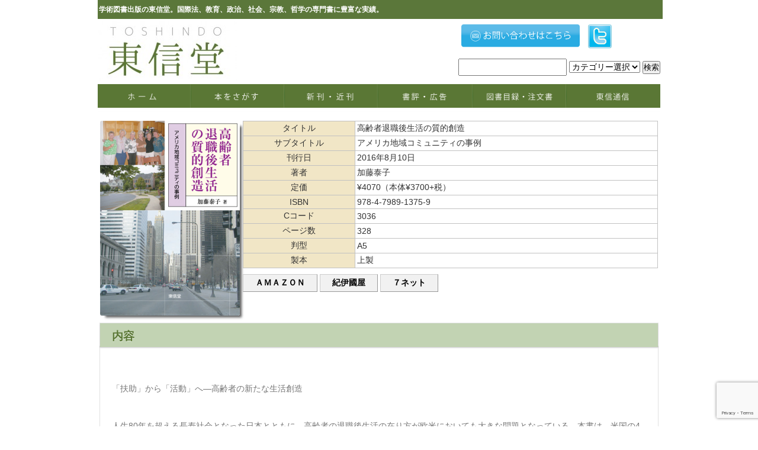

--- FILE ---
content_type: text/html; charset=UTF-8
request_url: https://www.toshindo-pub.com/book/91375/
body_size: 43877
content:
<!DOCTYPE html PUBLIC "-//W3C//DTD XHTML 1.1//EN" "http://www.w3.org/TR/xhtml11/DTD/xhtml11.dtd">
<!--[if lt IE 9]><html xmlns="http://www.w3.org/1999/xhtml" class="ie"><![endif]-->
<!--[if (gt IE 9)|!(IE)]><!--><html xmlns="http://www.w3.org/1999/xhtml"><!--<![endif]-->
<head profile="http://gmpg.org/xfn/11">
<meta http-equiv="Content-Type" content="text/html; charset=UTF-8" />
<meta http-equiv="X-UA-Compatible" content="IE=edge,chrome=1" />
<meta name="viewport" content="width=device-width,initial-scale=1.0" />
<title>高齢者退職後生活の質的創造 | 東信堂</title>
<meta name="description" content="..." />
<meta name="google-site-verification" content="fkvMqo-CThb-i6ZUwKU2H-HuiHSrXcBIw7efdNPkexE" />
<link rel="alternate" type="application/rss+xml" title="東信堂 RSS Feed" href="https://www.toshindo-pub.com/feed/" />
<link rel="alternate" type="application/atom+xml" title="東信堂 Atom Feed" href="https://www.toshindo-pub.com/feed/atom/" /> 
<link rel="pingback" href="https://www.toshindo-pub.com/xmlrpc.php" />


 
<link rel='dns-prefetch' href='//www.google.com' />
<link rel='dns-prefetch' href='//s7.addthis.com' />
<link rel='dns-prefetch' href='//s.w.org' />
		<script type="text/javascript">
			window._wpemojiSettings = {"baseUrl":"https:\/\/s.w.org\/images\/core\/emoji\/13.0.1\/72x72\/","ext":".png","svgUrl":"https:\/\/s.w.org\/images\/core\/emoji\/13.0.1\/svg\/","svgExt":".svg","source":{"concatemoji":"https:\/\/www.toshindo-pub.com\/wp-includes\/js\/wp-emoji-release.min.js?ver=d370971a0f18b77a6bf75e9155d20299"}};
			!function(e,a,t){var n,r,o,i=a.createElement("canvas"),p=i.getContext&&i.getContext("2d");function s(e,t){var a=String.fromCharCode;p.clearRect(0,0,i.width,i.height),p.fillText(a.apply(this,e),0,0);e=i.toDataURL();return p.clearRect(0,0,i.width,i.height),p.fillText(a.apply(this,t),0,0),e===i.toDataURL()}function c(e){var t=a.createElement("script");t.src=e,t.defer=t.type="text/javascript",a.getElementsByTagName("head")[0].appendChild(t)}for(o=Array("flag","emoji"),t.supports={everything:!0,everythingExceptFlag:!0},r=0;r<o.length;r++)t.supports[o[r]]=function(e){if(!p||!p.fillText)return!1;switch(p.textBaseline="top",p.font="600 32px Arial",e){case"flag":return s([127987,65039,8205,9895,65039],[127987,65039,8203,9895,65039])?!1:!s([55356,56826,55356,56819],[55356,56826,8203,55356,56819])&&!s([55356,57332,56128,56423,56128,56418,56128,56421,56128,56430,56128,56423,56128,56447],[55356,57332,8203,56128,56423,8203,56128,56418,8203,56128,56421,8203,56128,56430,8203,56128,56423,8203,56128,56447]);case"emoji":return!s([55357,56424,8205,55356,57212],[55357,56424,8203,55356,57212])}return!1}(o[r]),t.supports.everything=t.supports.everything&&t.supports[o[r]],"flag"!==o[r]&&(t.supports.everythingExceptFlag=t.supports.everythingExceptFlag&&t.supports[o[r]]);t.supports.everythingExceptFlag=t.supports.everythingExceptFlag&&!t.supports.flag,t.DOMReady=!1,t.readyCallback=function(){t.DOMReady=!0},t.supports.everything||(n=function(){t.readyCallback()},a.addEventListener?(a.addEventListener("DOMContentLoaded",n,!1),e.addEventListener("load",n,!1)):(e.attachEvent("onload",n),a.attachEvent("onreadystatechange",function(){"complete"===a.readyState&&t.readyCallback()})),(n=t.source||{}).concatemoji?c(n.concatemoji):n.wpemoji&&n.twemoji&&(c(n.twemoji),c(n.wpemoji)))}(window,document,window._wpemojiSettings);
		</script>
		<style type="text/css">
img.wp-smiley,
img.emoji {
	display: inline !important;
	border: none !important;
	box-shadow: none !important;
	height: 1em !important;
	width: 1em !important;
	margin: 0 .07em !important;
	vertical-align: -0.1em !important;
	background: none !important;
	padding: 0 !important;
}
</style>
		<style type="text/css">
	.wp-pagenavi{float:left !important; }
	</style>
  <link rel='stylesheet' id='wp-block-library-css'  href='https://www.toshindo-pub.com/wp-includes/css/dist/block-library/style.min.css?ver=d370971a0f18b77a6bf75e9155d20299' type='text/css' media='all' />
<link rel='stylesheet' id='cpsh-shortcodes-css'  href='https://www.toshindo-pub.com/wp-content/plugins/column-shortcodes//assets/css/shortcodes.css?ver=1.0.1' type='text/css' media='all' />
<link rel='stylesheet' id='contact-form-7-css'  href='https://www.toshindo-pub.com/wp-content/plugins/contact-form-7/includes/css/styles.css?ver=5.3.2' type='text/css' media='all' />
<link rel='stylesheet' id='hamburger.css-css'  href='https://www.toshindo-pub.com/wp-content/plugins/wp-responsive-menu/assets/css/wpr-hamburger.css?ver=3.1.8' type='text/css' media='all' />
<link rel='stylesheet' id='wprmenu.css-css'  href='https://www.toshindo-pub.com/wp-content/plugins/wp-responsive-menu/assets/css/wprmenu.css?ver=3.1.8' type='text/css' media='all' />
<style id='wprmenu.css-inline-css' type='text/css'>
@media only screen and ( max-width: 768px ) {html body div.wprm-wrapper {overflow: scroll;}#wprmenu_bar {background-image: url();background-size:;background-repeat: ;}#wprmenu_bar {background-color: #ffffff;}html body div#mg-wprm-wrap .wpr_submit .icon.icon-search {color: ;}#wprmenu_bar .menu_title,#wprmenu_bar .wprmenu_icon_menu,#wprmenu_bar .menu_title a {color: #5f7248;}#wprmenu_bar .menu_title a {font-size: px;font-weight: ;}#mg-wprm-wrap li.menu-item a {font-size: px;text-transform: ;font-weight: ;}#mg-wprm-wrap li.menu-item-has-children ul.sub-menu a {font-size: px;text-transform: ;font-weight: ;}#mg-wprm-wrap li.current-menu-item > a {background: ;}#mg-wprm-wrap li.current-menu-item > a,#mg-wprm-wrap li.current-menu-item span.wprmenu_icon{color:!important;}#mg-wprm-wrap {background-color: #2E2E2E;}.cbp-spmenu-push-toright,.cbp-spmenu-push-toright .mm-slideout {left: 80% ;}.cbp-spmenu-push-toleft {left: -80% ;}#mg-wprm-wrap.cbp-spmenu-right,#mg-wprm-wrap.cbp-spmenu-left,#mg-wprm-wrap.cbp-spmenu-right.custom,#mg-wprm-wrap.cbp-spmenu-left.custom,.cbp-spmenu-vertical {width: 80%;max-width: px;}#mg-wprm-wrap ul#wprmenu_menu_ul li.menu-item a,div#mg-wprm-wrap ul li span.wprmenu_icon {color: #CFCFCF;}#mg-wprm-wrap ul#wprmenu_menu_ul li.menu-item:valid ~ a{color: ;}#mg-wprm-wrap ul#wprmenu_menu_ul li.menu-item a:hover {background: ;color: #606060 !important;}div#mg-wprm-wrap ul>li:hover>span.wprmenu_icon {color: #606060 !important;}.wprmenu_bar .hamburger-inner,.wprmenu_bar .hamburger-inner::before,.wprmenu_bar .hamburger-inner::after {background: #5f7248;}.wprmenu_bar .hamburger:hover .hamburger-inner,.wprmenu_bar .hamburger:hover .hamburger-inner::before,.wprmenu_bar .hamburger:hover .hamburger-inner::after {background: ;}#wprmenu_menu.left {width:80%;left: -80%;right: auto;}#wprmenu_menu.right {width:80%;right: -80%;left: auto;}.wprmenu_bar .hamburger {float: right;}.wprmenu_bar #custom_menu_icon.hamburger {top: px;right: 0px;float: right;background-color: ;}.wpr_custom_menu #custom_menu_icon {display: block;}html { padding-top: 42px !important; }#wprmenu_bar,#mg-wprm-wrap { display: block; }div#wpadminbar { position: fixed; }}
</style>
<link rel='stylesheet' id='wpr_icons-css'  href='https://www.toshindo-pub.com/wp-content/plugins/wp-responsive-menu/inc/assets/icons/wpr-icons.css?ver=3.1.8' type='text/css' media='all' />
<link rel='stylesheet' id='addthis_all_pages-css'  href='https://www.toshindo-pub.com/wp-content/plugins/addthis/frontend/build/addthis_wordpress_public.min.css?ver=d370971a0f18b77a6bf75e9155d20299' type='text/css' media='all' />
<link rel='stylesheet' id='wp-pagenavi-style-css'  href='https://www.toshindo-pub.com/wp-content/plugins/wp-pagenavi-style/css/css3_black.css?ver=1.0' type='text/css' media='all' />
<script type='text/javascript' src='https://www.toshindo-pub.com/wp-includes/js/jquery/jquery.min.js?ver=3.5.1' id='jquery-core-js'></script>
<script type='text/javascript' src='https://www.toshindo-pub.com/wp-includes/js/jquery/jquery-migrate.min.js?ver=3.3.2' id='jquery-migrate-js'></script>
<script type='text/javascript' src='https://www.toshindo-pub.com/wp-content/plugins/wp-responsive-menu/assets/js/modernizr.custom.js?ver=3.1.8' id='modernizr-js'></script>
<script type='text/javascript' src='https://www.toshindo-pub.com/wp-content/plugins/wp-responsive-menu/assets/js/touchSwipe.js?ver=3.1.8' id='touchSwipe-js'></script>
<script type='text/javascript' id='wprmenu.js-js-extra'>
/* <![CDATA[ */
var wprmenu = {"zooming":"yes","from_width":"768","push_width":"","menu_width":"80","parent_click":"","swipe":"yes","enable_overlay":"","wprmenuDemoId":""};
/* ]]> */
</script>
<script type='text/javascript' src='https://www.toshindo-pub.com/wp-content/plugins/wp-responsive-menu/assets/js/wprmenu.js?ver=3.1.8' id='wprmenu.js-js'></script>
<script type='text/javascript' src='https://s7.addthis.com/js/300/addthis_widget.js?ver=d370971a0f18b77a6bf75e9155d20299#pubid=wp-d45ae31e66ec13140e736582e32f69b2' id='addthis_widget-js'></script>
<link rel="https://api.w.org/" href="https://www.toshindo-pub.com/wp-json/" /><link rel="canonical" href="https://www.toshindo-pub.com/book/91375/" />
<link rel='shortlink' href='https://www.toshindo-pub.com/?p=1910' />
<link rel="alternate" type="application/json+oembed" href="https://www.toshindo-pub.com/wp-json/oembed/1.0/embed?url=https%3A%2F%2Fwww.toshindo-pub.com%2Fbook%2F91375%2F" />
<link rel="alternate" type="text/xml+oembed" href="https://www.toshindo-pub.com/wp-json/oembed/1.0/embed?url=https%3A%2F%2Fwww.toshindo-pub.com%2Fbook%2F91375%2F&#038;format=xml" />
<script type="text/javascript">
	window._se_plugin_version = '8.1.9';
</script>
	<style type="text/css">
	 .wp-pagenavi
	{
		font-size:12px !important;
	}
	</style>
	<script data-cfasync="false" type="text/javascript">if (window.addthis_product === undefined) { window.addthis_product = "wpp"; } if (window.wp_product_version === undefined) { window.wp_product_version = "wpp-6.2.7"; } if (window.addthis_share === undefined) { window.addthis_share = {}; } if (window.addthis_config === undefined) { window.addthis_config = {"data_track_clickback":true,"ignore_server_config":true,"ui_atversion":300}; } if (window.addthis_layers === undefined) { window.addthis_layers = {}; } if (window.addthis_layers_tools === undefined) { window.addthis_layers_tools = [{"responsiveshare":{"numPreferredServices":3,"counts":"none","size":"20px","style":"responsive","shareCountThreshold":0,"services":"twitter,facebook,lineme,messenger","elements":".addthis_inline_share_toolbox_h98q","id":"responsiveshare"}},{"share":{"counts":"none","numPreferredServices":5,"mobile":false,"position":"left","theme":"transparent","services":"twitter,facebook,lineme,print"},"sharedock":{"counts":"none","numPreferredServices":5,"mobileButtonSize":"medium","position":"bottom","theme":"transparent","services":"twitter,facebook,lineme,print"}}]; } else { window.addthis_layers_tools.push({"responsiveshare":{"numPreferredServices":3,"counts":"none","size":"20px","style":"responsive","shareCountThreshold":0,"services":"twitter,facebook,lineme,messenger","elements":".addthis_inline_share_toolbox_h98q","id":"responsiveshare"}}); window.addthis_layers_tools.push({"share":{"counts":"none","numPreferredServices":5,"mobile":false,"position":"left","theme":"transparent","services":"twitter,facebook,lineme,print"},"sharedock":{"counts":"none","numPreferredServices":5,"mobileButtonSize":"medium","position":"bottom","theme":"transparent","services":"twitter,facebook,lineme,print"}});  } if (window.addthis_plugin_info === undefined) { window.addthis_plugin_info = {"info_status":"enabled","cms_name":"WordPress","plugin_name":"Share Buttons by AddThis","plugin_version":"6.2.7","plugin_mode":"WordPress","anonymous_profile_id":"wp-d45ae31e66ec13140e736582e32f69b2","page_info":{"template":"posts","post_type":"book"},"sharing_enabled_on_post_via_metabox":false}; } 
                    (function() {
                      var first_load_interval_id = setInterval(function () {
                        if (typeof window.addthis !== 'undefined') {
                          window.clearInterval(first_load_interval_id);
                          if (typeof window.addthis_layers !== 'undefined' && Object.getOwnPropertyNames(window.addthis_layers).length > 0) {
                            window.addthis.layers(window.addthis_layers);
                          }
                          if (Array.isArray(window.addthis_layers_tools)) {
                            for (i = 0; i < window.addthis_layers_tools.length; i++) {
                              window.addthis.layers(window.addthis_layers_tools[i]);
                            }
                          }
                        }
                     },1000)
                    }());
                </script><link rel="icon" href="https://www.toshindo-pub.com/wp-content/uploads/2016/11/cropped-logo-32x32.png" sizes="32x32" />
<link rel="icon" href="https://www.toshindo-pub.com/wp-content/uploads/2016/11/cropped-logo-192x192.png" sizes="192x192" />
<link rel="apple-touch-icon" href="https://www.toshindo-pub.com/wp-content/uploads/2016/11/cropped-logo-180x180.png" />
<meta name="msapplication-TileImage" content="https://www.toshindo-pub.com/wp-content/uploads/2016/11/cropped-logo-270x270.png" />
<style id="wpforms-css-vars-root">
				:root {
					--wpforms-field-border-radius: 3px;
--wpforms-field-border-style: solid;
--wpforms-field-border-size: 1px;
--wpforms-field-background-color: #ffffff;
--wpforms-field-border-color: rgba( 0, 0, 0, 0.25 );
--wpforms-field-border-color-spare: rgba( 0, 0, 0, 0.25 );
--wpforms-field-text-color: rgba( 0, 0, 0, 0.7 );
--wpforms-field-menu-color: #ffffff;
--wpforms-label-color: rgba( 0, 0, 0, 0.85 );
--wpforms-label-sublabel-color: rgba( 0, 0, 0, 0.55 );
--wpforms-label-error-color: #d63637;
--wpforms-button-border-radius: 3px;
--wpforms-button-border-style: none;
--wpforms-button-border-size: 1px;
--wpforms-button-background-color: #066aab;
--wpforms-button-border-color: #066aab;
--wpforms-button-text-color: #ffffff;
--wpforms-page-break-color: #066aab;
--wpforms-background-image: none;
--wpforms-background-position: center center;
--wpforms-background-repeat: no-repeat;
--wpforms-background-size: cover;
--wpforms-background-width: 100px;
--wpforms-background-height: 100px;
--wpforms-background-color: rgba( 0, 0, 0, 0 );
--wpforms-background-url: none;
--wpforms-container-padding: 0px;
--wpforms-container-border-style: none;
--wpforms-container-border-width: 1px;
--wpforms-container-border-color: #000000;
--wpforms-container-border-radius: 3px;
--wpforms-field-size-input-height: 43px;
--wpforms-field-size-input-spacing: 15px;
--wpforms-field-size-font-size: 16px;
--wpforms-field-size-line-height: 19px;
--wpforms-field-size-padding-h: 14px;
--wpforms-field-size-checkbox-size: 16px;
--wpforms-field-size-sublabel-spacing: 5px;
--wpforms-field-size-icon-size: 1;
--wpforms-label-size-font-size: 16px;
--wpforms-label-size-line-height: 19px;
--wpforms-label-size-sublabel-font-size: 14px;
--wpforms-label-size-sublabel-line-height: 17px;
--wpforms-button-size-font-size: 17px;
--wpforms-button-size-height: 41px;
--wpforms-button-size-padding-h: 15px;
--wpforms-button-size-margin-top: 10px;
--wpforms-container-shadow-size-box-shadow: none;

				}
			</style>

<script>

(function(i,s,o,g,r,a,m){i['GoogleAnalyticsObject']=r;i[r]=i[r]||function(){
  (i[r].q=i[r].q||[]).push(arguments)},i[r].l=1*new
Date();a=s.createElement(o),

m=s.getElementsByTagName(o)[0];a.async=1;a.src=g;m.parentNode.insertBefore(a,m)
  })(window,document,'script','//www.google-analytics.com/analytics.js
','ga');

  ga('create', 'UA-64533744-1', 'auto');
  ga('send', 'pageview');

</script>

<script type="text/javascript" src="https://www.toshindo-pub.com/wp-content/themes/tcd/js/jquery.li-scroller.1.0.js"></script>
<script type="text/javascript">
jQuery(document).ready(function($){
 $("#newslist").liScroll({travelocity: 0.08});
});
</script>


<link rel="stylesheet" href="https://www.toshindo-pub.com/wp-content/themes/tcd/style.css?ver=3.4" type="text/css" />
<link rel="stylesheet" href="https://www.toshindo-pub.com/wp-content/themes/tcd/comment-style.css?ver=3.4" type="text/css" />

<link rel="stylesheet" media="screen and (min-width:641px)" href="https://www.toshindo-pub.com/wp-content/themes/tcd/style_pc.css?ver=3.4" type="text/css" />
<link rel="stylesheet" media="screen and (max-width:640px)" href="https://www.toshindo-pub.com/wp-content/themes/tcd/style_sp.css?ver=3.4" type="text/css" />

<link rel="stylesheet" href="https://www.toshindo-pub.com/wp-content/themes/tcd/japanese.css?ver=3.4" type="text/css" />

<script type="text/javascript" src="https://www.toshindo-pub.com/wp-content/themes/tcd/js/jscript.js?ver=3.4"></script>
<script type="text/javascript" src="https://www.toshindo-pub.com/wp-content/themes/tcd/js/scroll.js?ver=3.4"></script>
<script type="text/javascript" src="https://www.toshindo-pub.com/wp-content/themes/tcd/js/comment.js?ver=3.4"></script>
<script type="text/javascript" src="https://www.toshindo-pub.com/wp-content/themes/tcd/js/rollover.js?ver=3.4"></script>
<!--[if lt IE 9]>
<link id="stylesheet" rel="stylesheet" href="https://www.toshindo-pub.com/wp-content/themes/tcd/style_pc.css?ver=3.4" type="text/css" />
<script type="text/javascript" src="https://www.toshindo-pub.com/wp-content/themes/tcd/js/ie.js?ver=3.4"></script>
<link rel="stylesheet" href="https://www.toshindo-pub.com/wp-content/themes/tcd/ie.css" type="text/css" />
<![endif]-->

<!--[if IE 7]>
<link rel="stylesheet" href="https://www.toshindo-pub.com/wp-content/themes/tcd/ie7.css" type="text/css" />
<![endif]-->

<style type="text/css">
body { font-size:14px; }
</style>

</head>
<body class=" default">

 <div id="header_wrap">
   <!-- site description -->

  <div id="header" class="clearfix">
   <div class="sitehead"><h1 id="site_description">学術図書出版の東信堂。国際法、教育、政治、社会、宗教、哲学の専門書に豊富な実績。</h1></div>


   <!-- logo -->
   <h2 id="logo" style="top:35px; left:0px;"><a href=" https://www.toshindo-pub.com/" title="東信堂" data-label="東信堂"><img src="https://www.toshindo-pub.com/wp-content/uploads/tcd-w/logo-resized.jpg?1768988036" alt="東信堂" title="東信堂" /></a></h2>

   <!-- global menu -->
   <a href="#" class="menu_button">menu</a>
   <div id="global_menu" class="clearfix">
<li class="g_menu_pc"><a href="/">
<img src="https://www.toshindo-pub.com//wp-content/uploads/2015/05/gm_01.jpg" onmouseover="this.src='https://www.toshindo-pub.com//wp-content/uploads/2015/05/gm_01.jpg'" onmouseout="this.src='https://www.toshindo-pub.com//wp-content/uploads/2015/05/gm_01.jpg'" width="158px"/>
</a></li>
<li class="g_menu_pc"><a href="https://www.toshindo-pub.com/%e6%9c%ac%e3%82%92%e6%8e%a2%e3%81%99/">
<img src="https://www.toshindo-pub.com//wp-content/uploads/2015/05/gm_02.jpg" onmouseover="this.src='https://www.toshindo-pub.com//wp-content/uploads/2015/05/gm_02.jpg'" onmouseout="this.src='https://www.toshindo-pub.com//wp-content/uploads/2015/05/gm_02.jpg'" width="158px"/>
</a></li>
<li class="g_menu_pc"><a href="https://www.toshindo-pub.com/%e6%96%b0%e5%88%8a%e3%83%bb%e8%bf%91%e5%88%8a/">
<img src="https://www.toshindo-pub.com//wp-content/uploads/2015/05/gm_03.jpg" onmouseover="this.src='https://www.toshindo-pub.com//wp-content/uploads/2015/05/gm_03.jpg'" onmouseout="this.src='https://www.toshindo-pub.com//wp-content/uploads/2015/05/gm_03.jpg'" width="158px"/>
</a></li>
<li class="g_menu_pc"><a href="https://www.toshindo-pub.com/category/%E6%9B%B8%E8%A9%95/">
<img src="https://www.toshindo-pub.com//wp-content/uploads/2015/05/gm_04.jpg" onmouseover="this.src='https://www.toshindo-pub.com//wp-content/uploads/2015/05/gm_04.jpg'" onmouseout="this.src='https://www.toshindo-pub.com//wp-content/uploads/2015/05/gm_04.jpg'" width="160px"/>
</a></li>
<li class="g_menu_pc"><a href="https://www.toshindo-pub.com/%e5%9b%b3%e6%9b%b8%e7%9b%ae%e9%8c%b2%e3%83%bb%e6%b3%a8%e6%96%87%e6%9b%b8/">
<img src="https://www.toshindo-pub.com//wp-content/uploads/2015/05/gm_05.jpg" onmouseover="this.src='https://www.toshindo-pub.com//wp-content/uploads/2015/05/gm_05.jpg'" onmouseout="this.src='https://www.toshindo-pub.com//wp-content/uploads/2015/05/gm_05.jpg'" width="158px"/>
</a></li>
<li class="g_menu_pc"><a href="https://www.toshindo-pub.com/category/%E6%9D%B1%E4%BF%A1%E9%80%9A%E4%BF%A1/">
<img src="https://www.toshindo-pub.com//wp-content/uploads/2015/05/gm_06.jpg" onmouseover="this.src='https://www.toshindo-pub.com//wp-content/uploads/2015/05/gm_06.jpg'" onmouseout="this.src='https://www.toshindo-pub.com//wp-content/uploads/2015/05/gm_06.jpg'" width="158px"/>
</a></li>


       </div>

   <!-- news ticker -->
      <div id="news_ticker">
       </div>
   
   <!-- social button -->
   
   <!-- banner -->
         <div id="header_banner">
         <ul class="head_list">
<li class="head_sns1"><a href="https://www.toshindo-pub.com/%e3%81%8a%e5%95%8f%e3%81%84%e5%90%88%e3%82%8f%e3%81%9b/"><img src="https://www.toshindo-pub.com/wp-content/uploads/2015/05/button_toshindo_02.png" width="100%"></a></li>
<li class="head_sns"><a href="https://twitter.com/tk203444"><img src="https://www.toshindo-pub.com/wp-content/uploads/2015/05/button_toshindo_04.png" width="80%"></a></li>
</ul>    
<div id="search">
<form method="get" action="https://www.toshindo-pub.com">
    <input name="s" id="s" type="text" />
    <select  name='cat' id='cat' class='postform' >
	<option value='0' selected='selected'>カテゴリー選択</option>
	<option class="level-0" value="1">未分類</option>
	<option class="level-0" value="42">書評</option>
	<option class="level-0" value="44">新刊</option>
	<option class="level-0" value="46">東信通信</option>
	<option class="level-0" value="48">お知らせ</option>
	<option class="level-0" value="115">読者からの感想</option>
	<option class="level-0" value="138">お詫びと訂正</option>
	<option class="level-0" value="148">特価チラシ</option>
	<option class="level-0" value="182">出版刊行記念</option>
	<option class="level-0" value="207">補足資料</option>
</select>
    <input id="submit" type="submit" value="検索" />
</form>
   </div>
      
  </div><!-- END #header -->
 </div><!-- END #header_wrap -->

 <!-- smartphone banner -->
 
 <div id="contents" class="clearfix">




<!-- [ #sideTower ] -->


<!-- [ /#sideTower ] -->
<!-- [ #container ] -->
<div id="container" class="innerBox">
<!-- [ #content ] -->


<div id="main_col_b">


<h2 class="headline1" id="page_headline"></h2>

<div class="main">

<div class="content-column one_fourth"><div style="margin-top:5px;"><img src="https://www.toshindo-pub.com/wp-content/uploads/2016/07/korei-02.jpg" id="MainPhoto" width="100%" />
</div></div><div class="content-column three_fourth last_column"><div style="margin:5px 0 0 5px;">

<table class="post">
	<tr>
		<th>タイトル</th>
		<td>高齢者退職後生活の質的創造</td>
	</tr>
	<tr>
		<th>サブタイトル</th>
		<td>アメリカ地域コミュニティの事例</td>
	</tr>
	<tr>
		<th>刊行日</th>
		<td>2016年8月10日</td>
	</tr>
	<tr>
		<th>著者</th>
		<td>加藤泰子</td>
	</tr>
	<tr>
		<th>定価</th>
		<td>¥4070（本体¥3700+税）</td>
	</tr>
	<tr>
		<th>ISBN</th>
		<td>978-4-7989-1375-9</td>
	</tr>
	<tr>
		<th>Cコード</th>
		<td>3036</td>
	</tr>
	<tr>
		<th>ページ数</th>
		<td>328</td>
	</tr>
	<tr>
		<th>判型</th>
		<td>A5</td>
	</tr>
	<tr>
		<th>製本</th>
		<td>上製</td>
	</tr>

</table>







<!--▼↓javascript -->
<script type="text/javascript">
<!--
//プルダウンメニューのjavascript

//function test_jump(parts){　selectタグのonchangeで呼び出される。この『test_jump』の部分は任意の名前で。
//if(parts.options[parts.selectedIndex].value==""){　"もし、取得した内容が空なら、"
//void(0);　"何もしない。"
//}else{　"そうじゃない時は、"
//window.open(parts.value,"_blank");　"取得した内容をURLとした新規ウインドウを開け。"こんな感じの意味。

function test_jump(parts){
if(parts.options[parts.selectedIndex].value==""){
void(0);
}else{
window.open(parts.value,"_blank");
}
}

//-->
</script>
<!--▲↑javascriptここまで -->



<!--
<div class="buy">
購入ページへ

	<form class="buy_button">
		<select name="next" onChange="test_jump(this)">
			<option value="" selected="selected">プルダウンで購入ページへ（別窓）</option>
			<option value="http://amzn.to/2t8wgoi"> AMAZON </option>
			<option value="https://www.kinokuniya.co.jp/f/dsg-01-9784798913759">紀伊國屋</option>
			<option value="http://honto.jp/netstore/pd-book_28014877.html">JUNK堂</option>
			<option value="http://7net.omni7.jp/detail/1106689795">7ネット</option>
			<option value="https://honto.jp/netstore/pd-book_28014877.html">ホントネット</option>
		</select>
	</form>
</div>
-->

<ul class="buy_button">
<li>
<span class="demo1"><a href="http://amzn.to/2t8wgoi" target="_blank">ＡＭＡＺＯＮ</a></span> 
</li>
<li>
<span class="demo1"><a href="https://www.kinokuniya.co.jp/f/dsg-01-9784798913759" target="_blank">紀伊國屋</a></span> 
</li>
<li>
<span class="demo1"><a href="http://7net.omni7.jp/detail/1106689795" target="_blank">７ネット</a></span> 
</li>
</ul>









</div></div>
<div class="clear_column"></div>


<section class="ac-container">
    <div>
        <input id="ac-1" name="accordion-1" type="checkbox" checked />
        <label for="ac-1">内容</label>
        <article class="ac-small">
            <p><p>「扶助」から「活動」へ―高齢者の新たな生活創造</p>
<p>人生80年を超える長寿社会となった日本とともに、高齢者の退職後生活の在り方が欧米においても大きな問題となっている。本書は、米国の4つの地域コミュニティにおける参与観察を通じて、地域との交流、サービス提供等、積極的に多世代と交わり社会的活動を行う高齢者を焦点に、施設等で介護・扶助される老後像と異なる、「活動する高齢者像」を活写した、退職前後の当事者、関連事業者をはじめ、日本にも多くの示唆をもたらす、今日必見の書である。　</p>
</p>
        </article>
    </div>
       <div>
        <input id="ac-4" name="accordion-1" type="checkbox" checked />
        <label for="ac-4">目次</label>
        <article class="ac-small">
            <p><p>はしがき<br />
序章　退職後高齢者の生活の質論に向けて<br />
　第１節　はじめに<br />
　第２節　本書の事例研究の方法・位置づけ<br />
　第３節　データおよび先行研究と本書の理論的背景・意義<br />
　　3-1. 米国人の社会経済的動態<br />
　　3-2. 米国高齢者の社会的地位の変遷<br />
　　3-3. 米国高齢者の生活の質概念の登場と変遷<br />
　　3-4. 米国高齢者の財政的背景<br />
　　3-5. 生活の質と主観的幸福感<br />
　　3-6. 役割理論<br />
　　3-7. 活動理論の系譜<br />
　　3-8. 高齢者の活動<br />
　　3-9. 論点と意義<br />
第１章　大都市郊外住宅地コミュニティと生活の質 ─メリーランド州ケントランズを事例として<br />
第１部　タウンプランニングとコミュニティ意識<br />
　第１節　タウンプランニングとコミュニティ意識をめぐって<br />
　第２節　コミュニティ意識と米国の郊外開発<br />
　　2-1. コミュニティの定義とコミュニティ意識<br />
　　2-2. ニューアーバニズムとそのメッセージ<br />
　第３節　先行研究と第1 部の論点・意義<br />
　第４節　調査の概要<br />
　　4-1. 調査対象<br />
　　4-2. 調査方法<br />
　　4-3. 対象者の属性<br />
　　4-4. 調査結果<br />
　第５節　分析<br />
　　5-1. 所属感（Membership）<br />
　　5-2. 存在感（Influence）<br />
　　5-3. 欲求充足感（Integration and Fulfillment of Needs）<br />
　　5-4. 情緒的一体感（Shared Emotional Connection）<br />
　　5-5. コミュニティ意識とタウンプランニングおよびメッセージ<br />
　　5-6. タウンプランニングと高齢者の生活の質<br />
第２部　地域行事とコミュニティ意識<br />
　第１節　地域行事とコミュニティ意識をめぐって<br />
　第２節　先行研究と第2 部の論点・意義<br />
　第３節　調査の概要<br />
　　3-1. イベント全般への参加および感想<br />
　　3-2. 住民組織と「5Kレース」の概要<br />
　　3-3. 主催者<br />
　　3-4. ボランティア<br />
　　3-5. 競技者<br />
　　3-6. その他の住民（競技、ボランティアともに参加していない高齢者）<br />
　第４節　分析<br />
　　4-1.「5Kレース」の特徴<br />
　　4-2.「 5Kレース」ボランティアの意義<br />
　　4-3. 高齢者にとっての役割の意義<br />
　まとめ<br />
　資料<br />
第２章　大都市都心居住と生活の質 ─イリノイ州シカゴ市都心を事例として<br />
　第１節　大都市都心居住と生活の質をめぐって<br />
　第２節　先行研究と本事例の論点・意義<br />
　第３節　調査の概要<br />
　　3-1. 背景<br />
　　3-2. 調査方法<br />
　　3-3. インタビュー概要<br />
　　　3-3-1. 対象地域と対象コンドミニアムの概要<br />
　　　3-3-2. 住民組織<br />
　　　3-3-3. インタビュー結果の概要<br />
　第４節　分析<br />
　　4-1. 都心居住の肯定的評価<br />
　　　4-1-1. 都心居住全般への肯定的評価<br />
　　　4-1-2. コンドミニアム居住についての肯定的評価<br />
　　4-2. 都心居住への否定的評価<br />
　　　4-2-1. 都心生活全般への否定的評価<br />
　　　4-2-2. ビル居住の問題<br />
　　　4-2-3. シカゴ地域の気候<br />
　　4-3. 社会的交流活動についての分析<br />
　　　4-3-1. 社会的交流活動の分類<br />
　　　4-3-2. 貢献的活動<br />
　　　4-3-3. 社交的活動・運動および学習活動<br />
　まとめ<br />
　資料<br />
第３章　スモールタウン居住と生活の質 ─ウィスコンシン州ウーストブルクを事例として<br />
　第１節　スモールタウン居住と生活の質をめぐって<br />
　第２節　先行研究と本事例の論点・意義<br />
　第３節　調査の概要<br />
　　3-1. 対象地の概要<br />
　　3-2. インタビュー結果の概要<br />
　　　3-2-1. 対象者の属性<br />
　　　3-2-2. 退職理由<br />
　　　3-2-3. コミュニティに対する評価<br />
　　　3-2-4. 退職生活への評価<br />
　　　3-2-5. 社会的交流活動<br />
　第４節　分析<br />
　　4-1. コミュニティへの肯定的評価<br />
　　　4-1-1. 家族<br />
　　　4-1-2. 地域の人々<br />
　　　4-1-3. ライフスタイルの継続性<br />
　　　4-1-4. 安全<br />
　　4-2. コミュニティへの否定的評価<br />
　　　4-2-1. 気候<br />
　　　4-2-2. 人間関係<br />
　　　4-2-3. 村のインフラ<br />
　　4-3. 社会的交流活動の分類と特徴<br />
　　　4-3-1. 貢献的活動<br />
　　　4-3-2. 一般的貢献活動<br />
　　　4-3-3. 専門的貢献活動<br />
　　　4-3-4. 教会での交流、親族との交流<br />
　　　4-3-5. 有償労働<br />
　　4-4. 社会的交流活動と役割についての考察<br />
　まとめ<br />
　資料<br />
第４章　高齢者コミュニティと生活の質 ─メリーランド州「レジャー・ワールド」を事例として<br />
　第１節　高齢者コミュニティと生活の質をめぐって<br />
　第２節　先行研究と本事例の論点・意義<br />
　第３節　米国における高齢者コミュニティの分類<br />
　第４節　調査の概要<br />
　第５節　分析<br />
　　5-1. 高齢者の将来の居住についての意識<br />
　　5-2. 高齢者コミュニティにおける居住環境<br />
　　　5-2-1.「 レジャー・ワールド（Leisure World of Maryland）」の居住環境<br />
　　　5-2-2. 高齢者コミュニティ「レジャー・ワールド」における生活の質<br />
　　　5-2-3. 高齢者コミュニティと「スノーバード」<br />
　まとめ<br />
　資料<br />
終章　高齢者退職後生活の質的創造<br />
　第１節　結論<br />
　　1-1. 本書で明らかになったこと<br />
　　1-2. 多世代包摂性と高齢者の生活の質<br />
　　1-3. 米国高齢者と自立意識<br />
　第２節　おわりに<br />
文献<br />
あとがき・謝辞<br />
索引<br />
付記</p>
</p>
        </article>
    </div>

 	

 </section>







<div class="headline5" id="page_headline">関連書籍</div>

<!--




<div class="frame_top2">

<ul class="profile0">
<li>
<strong><a href="https://www.toshindo-pub.com/book/91723/">生協共済の未来へのチャレンジ</a></strong><br>
<a href="https://www.toshindo-pub.com/book/91723/">公益財団法人 生協総合研究所 生協共済研究会編著</a>
</li>
</ul>

</div>




<div class="frame_top2">

<ul class="profile0">
<li>
<strong><a href="https://www.toshindo-pub.com/book/91754/">ふるさとの原風景をふたたび</a></strong><br>
<a href="https://www.toshindo-pub.com/book/91754/">黒田  睦子　</a>
</li>
</ul>

</div>




<div class="frame_top2">

<ul class="profile0">
<li>
<strong><a href="https://www.toshindo-pub.com/book/%e7%a6%8f%e7%a5%89%e7%a4%be%e4%bc%9a%e5%ad%a6%e7%a0%94%e7%a9%b6%ef%bc%99/">福祉社会学研究９</a></strong><br>
<a href="https://www.toshindo-pub.com/book/%e7%a6%8f%e7%a5%89%e7%a4%be%e4%bc%9a%e5%ad%a6%e7%a0%94%e7%a9%b6%ef%bc%99/">福祉社会学会編</a>
</li>
</ul>

</div>




<div class="frame_top2">

<ul class="profile0">
<li>
<strong><a href="https://www.toshindo-pub.com/book/3921/">福祉社会学研究６</a></strong><br>
<a href="https://www.toshindo-pub.com/book/3921/">福祉社会学会編</a>
</li>
</ul>

</div>




<div class="frame_top2">

<ul class="profile0">
<li>
<strong><a href="https://www.toshindo-pub.com/book/91741/">福祉社会学宣言</a></strong><br>
<a href="https://www.toshindo-pub.com/book/91741/">副田義也</a>
</li>
</ul>

</div>




<div class="frame_top2">

<ul class="profile0">
<li>
<strong><a href="https://www.toshindo-pub.com/book/3774/">「居住福祉学」の理論的構築</a></strong><br>
<a href="https://www.toshindo-pub.com/book/3774/">柳中権・張秀萍 著 李桓 訳</a>
</li>
</ul>

</div>




<div class="frame_top2">

<ul class="profile0">
<li>
<strong><a href="https://www.toshindo-pub.com/book/91301/">ひと・いのち・地域をつなぐ</a></strong><br>
<a href="https://www.toshindo-pub.com/book/91301/">市川禮子・神野武美著</a>
</li>
</ul>

</div>




<div class="frame_top2">

<ul class="profile0">
<li>
<strong><a href="https://www.toshindo-pub.com/book/3991/">居住福祉研究９</a></strong><br>
<a href="https://www.toshindo-pub.com/book/3991/">日本居住福祉学会編</a>
</li>
</ul>

</div>

-->

<div class='yarpp yarpp-related yarpp-related-website yarpp-related-none yarpp-template-yarpp-template-cstm'>
<p>No related posts.</p>
</div>


<div class="bt"><a href="javascript:history.back();">戻る</a></div>


</div>
</div>
<!-- [ /#content ] -->
</div>
<!-- [ /#container ] -->


 </div><!-- END #contents -->

 <a id="return_top" href="#header">ページ上部へ戻る</a>

 <div id="footer_wrap">
  <div id="footer" class="clearfix">

         <div id="footer_widget_area">
    <div id="footer_widget">
     <div class="footer_widget clearfix widget_nav_menu" id="nav_menu-3">
<h3 class="footer_headline"> 　</h3>
<div class="menu-%e3%83%95%e3%83%83%e3%82%bf%e3%83%bc2-container"><ul id="menu-%e3%83%95%e3%83%83%e3%82%bf%e3%83%bc2" class="menu"><li id="menu-item-842" class="menu-item menu-item-type-post_type menu-item-object-page menu-item-842"><a href="https://www.toshindo-pub.com/%e4%bc%9a%e7%a4%be%e6%83%85%e5%a0%b1/">会社情報</a></li>
<li id="menu-item-843" class="menu-item menu-item-type-post_type menu-item-object-page menu-item-843"><a href="https://www.toshindo-pub.com/%e3%83%97%e3%83%a9%e3%82%a4%e3%83%90%e3%82%b7%e3%83%bc%e3%83%9d%e3%83%aa%e3%82%b7%e3%83%bc/">プライバシーポリシー</a></li>
<li id="menu-item-844" class="menu-item menu-item-type-post_type menu-item-object-page menu-item-844"><a href="https://www.toshindo-pub.com/%e3%82%b5%e3%82%a4%e3%83%88%e3%83%9e%e3%83%83%e3%83%97/">サイトマップ</a></li>
<li id="menu-item-1740" class="menu-item menu-item-type-post_type menu-item-object-page menu-item-1740"><a href="https://www.toshindo-pub.com/d-order/">注文専用フォーム</a></li>
<li id="menu-item-845" class="menu-item menu-item-type-post_type menu-item-object-page menu-item-845"><a href="https://www.toshindo-pub.com/%e3%81%8a%e5%95%8f%e3%81%84%e5%90%88%e3%82%8f%e3%81%9b/">お問い合わせ</a></li>
</ul></div></div>
    </div>
   </div>
      
   <!-- logo -->
   <div id="footer_logo_area" style="top:0px; left:0px;">
<h3 id="footer_logo">
<a href="https://www.toshindo-pub.com/" title="東信堂"><img src="https://www.toshindo-pub.com/wp-content/uploads/tcd-w/footer-image-resized.jpg" alt="東信堂" title="東信堂" /></a>
</h3>
<div id='footer_description2'>
<p>〒113-0023<br />
東京都文京区向丘1-20-6<br />
TEL：03-3818-5521（代）<br />
FAX：03-3818-5514</p>
</div>
</div>

  </div><!-- END #footer -->
 </div><!-- END #footer_wrap -->

 <div id="copyright">
  <p>Copyright &copy;&nbsp; <a href="https://www.toshindo-pub.com/">東信堂</a> All rights reserved.</p>
 </div>

 <!-- facebook share button code -->
 <div id="fb-root"></div>
 <script>(function(d, s, id) {
   var js, fjs = d.getElementsByTagName(s)[0];
   if (d.getElementById(id)) return;
   js = d.createElement(s); js.id = id;
   js.src = "//connect.facebook.net/ja_JP/all.js#xfbml=1";
   fjs.parentNode.insertBefore(js, fjs);
 }(document, 'script', 'facebook-jssdk'));</script>


			<div class="wprm-wrapper">
        
        <!-- Overlay Starts here -->
			         <!-- Overlay Ends here -->
			
			         <div id="wprmenu_bar" class="wprmenu_bar  right">
  <div class="hamburger hamburger--slider">
    <span class="hamburger-box">
      <span class="hamburger-inner"></span>
    </span>
  </div>
  <div class="menu_title">
          <a href="https://www.toshindo-pub.com"><img class="bar_logo" alt="logo" src="https://www.toshindo-pub.com/wp-content/uploads/2016/01/logo-resized.jpg"/></a>  </div>
</div>			 
			<div class="cbp-spmenu cbp-spmenu-vertical cbp-spmenu-right  " id="mg-wprm-wrap">
				
				
				<ul id="wprmenu_menu_ul">
  
  <li id="menu-item-1623" class="menu-item menu-item-type-custom menu-item-object-custom menu-item-home menu-item-1623"><a href="https://www.toshindo-pub.com/">ホーム</a></li>
<li id="menu-item-1627" class="menu-item menu-item-type-post_type menu-item-object-page menu-item-1627"><a href="https://www.toshindo-pub.com/%e4%bc%9a%e7%a4%be%e6%83%85%e5%a0%b1/">会社情報</a></li>
<li id="menu-item-1628" class="menu-item menu-item-type-post_type menu-item-object-page menu-item-1628"><a href="https://www.toshindo-pub.com/%e5%9b%b3%e6%9b%b8%e7%9b%ae%e9%8c%b2%e3%83%bb%e6%b3%a8%e6%96%87%e6%9b%b8/">図書目録・注文書</a></li>
<li id="menu-item-1629" class="menu-item menu-item-type-post_type menu-item-object-page menu-item-1629"><a href="https://www.toshindo-pub.com/%e6%96%b0%e5%88%8a%e3%83%bb%e8%bf%91%e5%88%8a/">新刊・近刊</a></li>
<li id="menu-item-1630" class="menu-item menu-item-type-post_type menu-item-object-page menu-item-1630"><a href="https://www.toshindo-pub.com/%e6%9c%ac%e3%82%92%e6%8e%a2%e3%81%99/">本を探す</a></li>
<li id="menu-item-1624" class="menu-item menu-item-type-post_type menu-item-object-page menu-item-1624"><a href="https://www.toshindo-pub.com/%e3%81%8a%e5%95%8f%e3%81%84%e5%90%88%e3%82%8f%e3%81%9b/">お問い合わせ</a></li>
<li id="menu-item-1626" class="menu-item menu-item-type-post_type menu-item-object-page menu-item-1626"><a href="https://www.toshindo-pub.com/%e3%83%97%e3%83%a9%e3%82%a4%e3%83%90%e3%82%b7%e3%83%bc%e3%83%9d%e3%83%aa%e3%82%b7%e3%83%bc/">プライバシーポリシー</a></li>
<li id="menu-item-1739" class="menu-item menu-item-type-post_type menu-item-object-page menu-item-1739"><a href="https://www.toshindo-pub.com/d-order/">注文専用フォーム</a></li>
<li id="menu-item-1625" class="menu-item menu-item-type-post_type menu-item-object-page menu-item-1625"><a href="https://www.toshindo-pub.com/%e3%82%b5%e3%82%a4%e3%83%88%e3%83%9e%e3%83%83%e3%83%97/">サイトマップ</a></li>

     
</ul>
				
				</div>
			</div>
			<link rel='stylesheet' id='yarppRelatedCss-css'  href='https://www.toshindo-pub.com/wp-content/plugins/yet-another-related-posts-plugin/style/related.css?ver=5.30.11' type='text/css' media='all' />
<script type='text/javascript' src='https://www.toshindo-pub.com/wp-includes/js/comment-reply.min.js?ver=d370971a0f18b77a6bf75e9155d20299' id='comment-reply-js'></script>
<script type='text/javascript' id='contact-form-7-js-extra'>
/* <![CDATA[ */
var wpcf7 = {"apiSettings":{"root":"https:\/\/www.toshindo-pub.com\/wp-json\/contact-form-7\/v1","namespace":"contact-form-7\/v1"}};
/* ]]> */
</script>
<script type='text/javascript' src='https://www.toshindo-pub.com/wp-content/plugins/contact-form-7/includes/js/scripts.js?ver=5.3.2' id='contact-form-7-js'></script>
<script type='text/javascript' src='https://www.google.com/recaptcha/api.js?render=6LfPatgUAAAAAMDHSC0fcMSaCjvAOpjWCx6wjWpt&#038;ver=3.0' id='google-recaptcha-js'></script>
<script type='text/javascript' id='wpcf7-recaptcha-js-extra'>
/* <![CDATA[ */
var wpcf7_recaptcha = {"sitekey":"6LfPatgUAAAAAMDHSC0fcMSaCjvAOpjWCx6wjWpt","actions":{"homepage":"homepage","contactform":"contactform"}};
/* ]]> */
</script>
<script type='text/javascript' src='https://www.toshindo-pub.com/wp-content/plugins/contact-form-7/modules/recaptcha/script.js?ver=5.3.2' id='wpcf7-recaptcha-js'></script>
<script type='text/javascript' src='https://www.toshindo-pub.com/wp-includes/js/wp-embed.min.js?ver=d370971a0f18b77a6bf75e9155d20299' id='wp-embed-js'></script>
</body>
</html>

--- FILE ---
content_type: text/html; charset=utf-8
request_url: https://www.google.com/recaptcha/api2/anchor?ar=1&k=6LfPatgUAAAAAMDHSC0fcMSaCjvAOpjWCx6wjWpt&co=aHR0cHM6Ly93d3cudG9zaGluZG8tcHViLmNvbTo0NDM.&hl=en&v=PoyoqOPhxBO7pBk68S4YbpHZ&size=invisible&anchor-ms=20000&execute-ms=30000&cb=irq6xyv7dlnw
body_size: 48601
content:
<!DOCTYPE HTML><html dir="ltr" lang="en"><head><meta http-equiv="Content-Type" content="text/html; charset=UTF-8">
<meta http-equiv="X-UA-Compatible" content="IE=edge">
<title>reCAPTCHA</title>
<style type="text/css">
/* cyrillic-ext */
@font-face {
  font-family: 'Roboto';
  font-style: normal;
  font-weight: 400;
  font-stretch: 100%;
  src: url(//fonts.gstatic.com/s/roboto/v48/KFO7CnqEu92Fr1ME7kSn66aGLdTylUAMa3GUBHMdazTgWw.woff2) format('woff2');
  unicode-range: U+0460-052F, U+1C80-1C8A, U+20B4, U+2DE0-2DFF, U+A640-A69F, U+FE2E-FE2F;
}
/* cyrillic */
@font-face {
  font-family: 'Roboto';
  font-style: normal;
  font-weight: 400;
  font-stretch: 100%;
  src: url(//fonts.gstatic.com/s/roboto/v48/KFO7CnqEu92Fr1ME7kSn66aGLdTylUAMa3iUBHMdazTgWw.woff2) format('woff2');
  unicode-range: U+0301, U+0400-045F, U+0490-0491, U+04B0-04B1, U+2116;
}
/* greek-ext */
@font-face {
  font-family: 'Roboto';
  font-style: normal;
  font-weight: 400;
  font-stretch: 100%;
  src: url(//fonts.gstatic.com/s/roboto/v48/KFO7CnqEu92Fr1ME7kSn66aGLdTylUAMa3CUBHMdazTgWw.woff2) format('woff2');
  unicode-range: U+1F00-1FFF;
}
/* greek */
@font-face {
  font-family: 'Roboto';
  font-style: normal;
  font-weight: 400;
  font-stretch: 100%;
  src: url(//fonts.gstatic.com/s/roboto/v48/KFO7CnqEu92Fr1ME7kSn66aGLdTylUAMa3-UBHMdazTgWw.woff2) format('woff2');
  unicode-range: U+0370-0377, U+037A-037F, U+0384-038A, U+038C, U+038E-03A1, U+03A3-03FF;
}
/* math */
@font-face {
  font-family: 'Roboto';
  font-style: normal;
  font-weight: 400;
  font-stretch: 100%;
  src: url(//fonts.gstatic.com/s/roboto/v48/KFO7CnqEu92Fr1ME7kSn66aGLdTylUAMawCUBHMdazTgWw.woff2) format('woff2');
  unicode-range: U+0302-0303, U+0305, U+0307-0308, U+0310, U+0312, U+0315, U+031A, U+0326-0327, U+032C, U+032F-0330, U+0332-0333, U+0338, U+033A, U+0346, U+034D, U+0391-03A1, U+03A3-03A9, U+03B1-03C9, U+03D1, U+03D5-03D6, U+03F0-03F1, U+03F4-03F5, U+2016-2017, U+2034-2038, U+203C, U+2040, U+2043, U+2047, U+2050, U+2057, U+205F, U+2070-2071, U+2074-208E, U+2090-209C, U+20D0-20DC, U+20E1, U+20E5-20EF, U+2100-2112, U+2114-2115, U+2117-2121, U+2123-214F, U+2190, U+2192, U+2194-21AE, U+21B0-21E5, U+21F1-21F2, U+21F4-2211, U+2213-2214, U+2216-22FF, U+2308-230B, U+2310, U+2319, U+231C-2321, U+2336-237A, U+237C, U+2395, U+239B-23B7, U+23D0, U+23DC-23E1, U+2474-2475, U+25AF, U+25B3, U+25B7, U+25BD, U+25C1, U+25CA, U+25CC, U+25FB, U+266D-266F, U+27C0-27FF, U+2900-2AFF, U+2B0E-2B11, U+2B30-2B4C, U+2BFE, U+3030, U+FF5B, U+FF5D, U+1D400-1D7FF, U+1EE00-1EEFF;
}
/* symbols */
@font-face {
  font-family: 'Roboto';
  font-style: normal;
  font-weight: 400;
  font-stretch: 100%;
  src: url(//fonts.gstatic.com/s/roboto/v48/KFO7CnqEu92Fr1ME7kSn66aGLdTylUAMaxKUBHMdazTgWw.woff2) format('woff2');
  unicode-range: U+0001-000C, U+000E-001F, U+007F-009F, U+20DD-20E0, U+20E2-20E4, U+2150-218F, U+2190, U+2192, U+2194-2199, U+21AF, U+21E6-21F0, U+21F3, U+2218-2219, U+2299, U+22C4-22C6, U+2300-243F, U+2440-244A, U+2460-24FF, U+25A0-27BF, U+2800-28FF, U+2921-2922, U+2981, U+29BF, U+29EB, U+2B00-2BFF, U+4DC0-4DFF, U+FFF9-FFFB, U+10140-1018E, U+10190-1019C, U+101A0, U+101D0-101FD, U+102E0-102FB, U+10E60-10E7E, U+1D2C0-1D2D3, U+1D2E0-1D37F, U+1F000-1F0FF, U+1F100-1F1AD, U+1F1E6-1F1FF, U+1F30D-1F30F, U+1F315, U+1F31C, U+1F31E, U+1F320-1F32C, U+1F336, U+1F378, U+1F37D, U+1F382, U+1F393-1F39F, U+1F3A7-1F3A8, U+1F3AC-1F3AF, U+1F3C2, U+1F3C4-1F3C6, U+1F3CA-1F3CE, U+1F3D4-1F3E0, U+1F3ED, U+1F3F1-1F3F3, U+1F3F5-1F3F7, U+1F408, U+1F415, U+1F41F, U+1F426, U+1F43F, U+1F441-1F442, U+1F444, U+1F446-1F449, U+1F44C-1F44E, U+1F453, U+1F46A, U+1F47D, U+1F4A3, U+1F4B0, U+1F4B3, U+1F4B9, U+1F4BB, U+1F4BF, U+1F4C8-1F4CB, U+1F4D6, U+1F4DA, U+1F4DF, U+1F4E3-1F4E6, U+1F4EA-1F4ED, U+1F4F7, U+1F4F9-1F4FB, U+1F4FD-1F4FE, U+1F503, U+1F507-1F50B, U+1F50D, U+1F512-1F513, U+1F53E-1F54A, U+1F54F-1F5FA, U+1F610, U+1F650-1F67F, U+1F687, U+1F68D, U+1F691, U+1F694, U+1F698, U+1F6AD, U+1F6B2, U+1F6B9-1F6BA, U+1F6BC, U+1F6C6-1F6CF, U+1F6D3-1F6D7, U+1F6E0-1F6EA, U+1F6F0-1F6F3, U+1F6F7-1F6FC, U+1F700-1F7FF, U+1F800-1F80B, U+1F810-1F847, U+1F850-1F859, U+1F860-1F887, U+1F890-1F8AD, U+1F8B0-1F8BB, U+1F8C0-1F8C1, U+1F900-1F90B, U+1F93B, U+1F946, U+1F984, U+1F996, U+1F9E9, U+1FA00-1FA6F, U+1FA70-1FA7C, U+1FA80-1FA89, U+1FA8F-1FAC6, U+1FACE-1FADC, U+1FADF-1FAE9, U+1FAF0-1FAF8, U+1FB00-1FBFF;
}
/* vietnamese */
@font-face {
  font-family: 'Roboto';
  font-style: normal;
  font-weight: 400;
  font-stretch: 100%;
  src: url(//fonts.gstatic.com/s/roboto/v48/KFO7CnqEu92Fr1ME7kSn66aGLdTylUAMa3OUBHMdazTgWw.woff2) format('woff2');
  unicode-range: U+0102-0103, U+0110-0111, U+0128-0129, U+0168-0169, U+01A0-01A1, U+01AF-01B0, U+0300-0301, U+0303-0304, U+0308-0309, U+0323, U+0329, U+1EA0-1EF9, U+20AB;
}
/* latin-ext */
@font-face {
  font-family: 'Roboto';
  font-style: normal;
  font-weight: 400;
  font-stretch: 100%;
  src: url(//fonts.gstatic.com/s/roboto/v48/KFO7CnqEu92Fr1ME7kSn66aGLdTylUAMa3KUBHMdazTgWw.woff2) format('woff2');
  unicode-range: U+0100-02BA, U+02BD-02C5, U+02C7-02CC, U+02CE-02D7, U+02DD-02FF, U+0304, U+0308, U+0329, U+1D00-1DBF, U+1E00-1E9F, U+1EF2-1EFF, U+2020, U+20A0-20AB, U+20AD-20C0, U+2113, U+2C60-2C7F, U+A720-A7FF;
}
/* latin */
@font-face {
  font-family: 'Roboto';
  font-style: normal;
  font-weight: 400;
  font-stretch: 100%;
  src: url(//fonts.gstatic.com/s/roboto/v48/KFO7CnqEu92Fr1ME7kSn66aGLdTylUAMa3yUBHMdazQ.woff2) format('woff2');
  unicode-range: U+0000-00FF, U+0131, U+0152-0153, U+02BB-02BC, U+02C6, U+02DA, U+02DC, U+0304, U+0308, U+0329, U+2000-206F, U+20AC, U+2122, U+2191, U+2193, U+2212, U+2215, U+FEFF, U+FFFD;
}
/* cyrillic-ext */
@font-face {
  font-family: 'Roboto';
  font-style: normal;
  font-weight: 500;
  font-stretch: 100%;
  src: url(//fonts.gstatic.com/s/roboto/v48/KFO7CnqEu92Fr1ME7kSn66aGLdTylUAMa3GUBHMdazTgWw.woff2) format('woff2');
  unicode-range: U+0460-052F, U+1C80-1C8A, U+20B4, U+2DE0-2DFF, U+A640-A69F, U+FE2E-FE2F;
}
/* cyrillic */
@font-face {
  font-family: 'Roboto';
  font-style: normal;
  font-weight: 500;
  font-stretch: 100%;
  src: url(//fonts.gstatic.com/s/roboto/v48/KFO7CnqEu92Fr1ME7kSn66aGLdTylUAMa3iUBHMdazTgWw.woff2) format('woff2');
  unicode-range: U+0301, U+0400-045F, U+0490-0491, U+04B0-04B1, U+2116;
}
/* greek-ext */
@font-face {
  font-family: 'Roboto';
  font-style: normal;
  font-weight: 500;
  font-stretch: 100%;
  src: url(//fonts.gstatic.com/s/roboto/v48/KFO7CnqEu92Fr1ME7kSn66aGLdTylUAMa3CUBHMdazTgWw.woff2) format('woff2');
  unicode-range: U+1F00-1FFF;
}
/* greek */
@font-face {
  font-family: 'Roboto';
  font-style: normal;
  font-weight: 500;
  font-stretch: 100%;
  src: url(//fonts.gstatic.com/s/roboto/v48/KFO7CnqEu92Fr1ME7kSn66aGLdTylUAMa3-UBHMdazTgWw.woff2) format('woff2');
  unicode-range: U+0370-0377, U+037A-037F, U+0384-038A, U+038C, U+038E-03A1, U+03A3-03FF;
}
/* math */
@font-face {
  font-family: 'Roboto';
  font-style: normal;
  font-weight: 500;
  font-stretch: 100%;
  src: url(//fonts.gstatic.com/s/roboto/v48/KFO7CnqEu92Fr1ME7kSn66aGLdTylUAMawCUBHMdazTgWw.woff2) format('woff2');
  unicode-range: U+0302-0303, U+0305, U+0307-0308, U+0310, U+0312, U+0315, U+031A, U+0326-0327, U+032C, U+032F-0330, U+0332-0333, U+0338, U+033A, U+0346, U+034D, U+0391-03A1, U+03A3-03A9, U+03B1-03C9, U+03D1, U+03D5-03D6, U+03F0-03F1, U+03F4-03F5, U+2016-2017, U+2034-2038, U+203C, U+2040, U+2043, U+2047, U+2050, U+2057, U+205F, U+2070-2071, U+2074-208E, U+2090-209C, U+20D0-20DC, U+20E1, U+20E5-20EF, U+2100-2112, U+2114-2115, U+2117-2121, U+2123-214F, U+2190, U+2192, U+2194-21AE, U+21B0-21E5, U+21F1-21F2, U+21F4-2211, U+2213-2214, U+2216-22FF, U+2308-230B, U+2310, U+2319, U+231C-2321, U+2336-237A, U+237C, U+2395, U+239B-23B7, U+23D0, U+23DC-23E1, U+2474-2475, U+25AF, U+25B3, U+25B7, U+25BD, U+25C1, U+25CA, U+25CC, U+25FB, U+266D-266F, U+27C0-27FF, U+2900-2AFF, U+2B0E-2B11, U+2B30-2B4C, U+2BFE, U+3030, U+FF5B, U+FF5D, U+1D400-1D7FF, U+1EE00-1EEFF;
}
/* symbols */
@font-face {
  font-family: 'Roboto';
  font-style: normal;
  font-weight: 500;
  font-stretch: 100%;
  src: url(//fonts.gstatic.com/s/roboto/v48/KFO7CnqEu92Fr1ME7kSn66aGLdTylUAMaxKUBHMdazTgWw.woff2) format('woff2');
  unicode-range: U+0001-000C, U+000E-001F, U+007F-009F, U+20DD-20E0, U+20E2-20E4, U+2150-218F, U+2190, U+2192, U+2194-2199, U+21AF, U+21E6-21F0, U+21F3, U+2218-2219, U+2299, U+22C4-22C6, U+2300-243F, U+2440-244A, U+2460-24FF, U+25A0-27BF, U+2800-28FF, U+2921-2922, U+2981, U+29BF, U+29EB, U+2B00-2BFF, U+4DC0-4DFF, U+FFF9-FFFB, U+10140-1018E, U+10190-1019C, U+101A0, U+101D0-101FD, U+102E0-102FB, U+10E60-10E7E, U+1D2C0-1D2D3, U+1D2E0-1D37F, U+1F000-1F0FF, U+1F100-1F1AD, U+1F1E6-1F1FF, U+1F30D-1F30F, U+1F315, U+1F31C, U+1F31E, U+1F320-1F32C, U+1F336, U+1F378, U+1F37D, U+1F382, U+1F393-1F39F, U+1F3A7-1F3A8, U+1F3AC-1F3AF, U+1F3C2, U+1F3C4-1F3C6, U+1F3CA-1F3CE, U+1F3D4-1F3E0, U+1F3ED, U+1F3F1-1F3F3, U+1F3F5-1F3F7, U+1F408, U+1F415, U+1F41F, U+1F426, U+1F43F, U+1F441-1F442, U+1F444, U+1F446-1F449, U+1F44C-1F44E, U+1F453, U+1F46A, U+1F47D, U+1F4A3, U+1F4B0, U+1F4B3, U+1F4B9, U+1F4BB, U+1F4BF, U+1F4C8-1F4CB, U+1F4D6, U+1F4DA, U+1F4DF, U+1F4E3-1F4E6, U+1F4EA-1F4ED, U+1F4F7, U+1F4F9-1F4FB, U+1F4FD-1F4FE, U+1F503, U+1F507-1F50B, U+1F50D, U+1F512-1F513, U+1F53E-1F54A, U+1F54F-1F5FA, U+1F610, U+1F650-1F67F, U+1F687, U+1F68D, U+1F691, U+1F694, U+1F698, U+1F6AD, U+1F6B2, U+1F6B9-1F6BA, U+1F6BC, U+1F6C6-1F6CF, U+1F6D3-1F6D7, U+1F6E0-1F6EA, U+1F6F0-1F6F3, U+1F6F7-1F6FC, U+1F700-1F7FF, U+1F800-1F80B, U+1F810-1F847, U+1F850-1F859, U+1F860-1F887, U+1F890-1F8AD, U+1F8B0-1F8BB, U+1F8C0-1F8C1, U+1F900-1F90B, U+1F93B, U+1F946, U+1F984, U+1F996, U+1F9E9, U+1FA00-1FA6F, U+1FA70-1FA7C, U+1FA80-1FA89, U+1FA8F-1FAC6, U+1FACE-1FADC, U+1FADF-1FAE9, U+1FAF0-1FAF8, U+1FB00-1FBFF;
}
/* vietnamese */
@font-face {
  font-family: 'Roboto';
  font-style: normal;
  font-weight: 500;
  font-stretch: 100%;
  src: url(//fonts.gstatic.com/s/roboto/v48/KFO7CnqEu92Fr1ME7kSn66aGLdTylUAMa3OUBHMdazTgWw.woff2) format('woff2');
  unicode-range: U+0102-0103, U+0110-0111, U+0128-0129, U+0168-0169, U+01A0-01A1, U+01AF-01B0, U+0300-0301, U+0303-0304, U+0308-0309, U+0323, U+0329, U+1EA0-1EF9, U+20AB;
}
/* latin-ext */
@font-face {
  font-family: 'Roboto';
  font-style: normal;
  font-weight: 500;
  font-stretch: 100%;
  src: url(//fonts.gstatic.com/s/roboto/v48/KFO7CnqEu92Fr1ME7kSn66aGLdTylUAMa3KUBHMdazTgWw.woff2) format('woff2');
  unicode-range: U+0100-02BA, U+02BD-02C5, U+02C7-02CC, U+02CE-02D7, U+02DD-02FF, U+0304, U+0308, U+0329, U+1D00-1DBF, U+1E00-1E9F, U+1EF2-1EFF, U+2020, U+20A0-20AB, U+20AD-20C0, U+2113, U+2C60-2C7F, U+A720-A7FF;
}
/* latin */
@font-face {
  font-family: 'Roboto';
  font-style: normal;
  font-weight: 500;
  font-stretch: 100%;
  src: url(//fonts.gstatic.com/s/roboto/v48/KFO7CnqEu92Fr1ME7kSn66aGLdTylUAMa3yUBHMdazQ.woff2) format('woff2');
  unicode-range: U+0000-00FF, U+0131, U+0152-0153, U+02BB-02BC, U+02C6, U+02DA, U+02DC, U+0304, U+0308, U+0329, U+2000-206F, U+20AC, U+2122, U+2191, U+2193, U+2212, U+2215, U+FEFF, U+FFFD;
}
/* cyrillic-ext */
@font-face {
  font-family: 'Roboto';
  font-style: normal;
  font-weight: 900;
  font-stretch: 100%;
  src: url(//fonts.gstatic.com/s/roboto/v48/KFO7CnqEu92Fr1ME7kSn66aGLdTylUAMa3GUBHMdazTgWw.woff2) format('woff2');
  unicode-range: U+0460-052F, U+1C80-1C8A, U+20B4, U+2DE0-2DFF, U+A640-A69F, U+FE2E-FE2F;
}
/* cyrillic */
@font-face {
  font-family: 'Roboto';
  font-style: normal;
  font-weight: 900;
  font-stretch: 100%;
  src: url(//fonts.gstatic.com/s/roboto/v48/KFO7CnqEu92Fr1ME7kSn66aGLdTylUAMa3iUBHMdazTgWw.woff2) format('woff2');
  unicode-range: U+0301, U+0400-045F, U+0490-0491, U+04B0-04B1, U+2116;
}
/* greek-ext */
@font-face {
  font-family: 'Roboto';
  font-style: normal;
  font-weight: 900;
  font-stretch: 100%;
  src: url(//fonts.gstatic.com/s/roboto/v48/KFO7CnqEu92Fr1ME7kSn66aGLdTylUAMa3CUBHMdazTgWw.woff2) format('woff2');
  unicode-range: U+1F00-1FFF;
}
/* greek */
@font-face {
  font-family: 'Roboto';
  font-style: normal;
  font-weight: 900;
  font-stretch: 100%;
  src: url(//fonts.gstatic.com/s/roboto/v48/KFO7CnqEu92Fr1ME7kSn66aGLdTylUAMa3-UBHMdazTgWw.woff2) format('woff2');
  unicode-range: U+0370-0377, U+037A-037F, U+0384-038A, U+038C, U+038E-03A1, U+03A3-03FF;
}
/* math */
@font-face {
  font-family: 'Roboto';
  font-style: normal;
  font-weight: 900;
  font-stretch: 100%;
  src: url(//fonts.gstatic.com/s/roboto/v48/KFO7CnqEu92Fr1ME7kSn66aGLdTylUAMawCUBHMdazTgWw.woff2) format('woff2');
  unicode-range: U+0302-0303, U+0305, U+0307-0308, U+0310, U+0312, U+0315, U+031A, U+0326-0327, U+032C, U+032F-0330, U+0332-0333, U+0338, U+033A, U+0346, U+034D, U+0391-03A1, U+03A3-03A9, U+03B1-03C9, U+03D1, U+03D5-03D6, U+03F0-03F1, U+03F4-03F5, U+2016-2017, U+2034-2038, U+203C, U+2040, U+2043, U+2047, U+2050, U+2057, U+205F, U+2070-2071, U+2074-208E, U+2090-209C, U+20D0-20DC, U+20E1, U+20E5-20EF, U+2100-2112, U+2114-2115, U+2117-2121, U+2123-214F, U+2190, U+2192, U+2194-21AE, U+21B0-21E5, U+21F1-21F2, U+21F4-2211, U+2213-2214, U+2216-22FF, U+2308-230B, U+2310, U+2319, U+231C-2321, U+2336-237A, U+237C, U+2395, U+239B-23B7, U+23D0, U+23DC-23E1, U+2474-2475, U+25AF, U+25B3, U+25B7, U+25BD, U+25C1, U+25CA, U+25CC, U+25FB, U+266D-266F, U+27C0-27FF, U+2900-2AFF, U+2B0E-2B11, U+2B30-2B4C, U+2BFE, U+3030, U+FF5B, U+FF5D, U+1D400-1D7FF, U+1EE00-1EEFF;
}
/* symbols */
@font-face {
  font-family: 'Roboto';
  font-style: normal;
  font-weight: 900;
  font-stretch: 100%;
  src: url(//fonts.gstatic.com/s/roboto/v48/KFO7CnqEu92Fr1ME7kSn66aGLdTylUAMaxKUBHMdazTgWw.woff2) format('woff2');
  unicode-range: U+0001-000C, U+000E-001F, U+007F-009F, U+20DD-20E0, U+20E2-20E4, U+2150-218F, U+2190, U+2192, U+2194-2199, U+21AF, U+21E6-21F0, U+21F3, U+2218-2219, U+2299, U+22C4-22C6, U+2300-243F, U+2440-244A, U+2460-24FF, U+25A0-27BF, U+2800-28FF, U+2921-2922, U+2981, U+29BF, U+29EB, U+2B00-2BFF, U+4DC0-4DFF, U+FFF9-FFFB, U+10140-1018E, U+10190-1019C, U+101A0, U+101D0-101FD, U+102E0-102FB, U+10E60-10E7E, U+1D2C0-1D2D3, U+1D2E0-1D37F, U+1F000-1F0FF, U+1F100-1F1AD, U+1F1E6-1F1FF, U+1F30D-1F30F, U+1F315, U+1F31C, U+1F31E, U+1F320-1F32C, U+1F336, U+1F378, U+1F37D, U+1F382, U+1F393-1F39F, U+1F3A7-1F3A8, U+1F3AC-1F3AF, U+1F3C2, U+1F3C4-1F3C6, U+1F3CA-1F3CE, U+1F3D4-1F3E0, U+1F3ED, U+1F3F1-1F3F3, U+1F3F5-1F3F7, U+1F408, U+1F415, U+1F41F, U+1F426, U+1F43F, U+1F441-1F442, U+1F444, U+1F446-1F449, U+1F44C-1F44E, U+1F453, U+1F46A, U+1F47D, U+1F4A3, U+1F4B0, U+1F4B3, U+1F4B9, U+1F4BB, U+1F4BF, U+1F4C8-1F4CB, U+1F4D6, U+1F4DA, U+1F4DF, U+1F4E3-1F4E6, U+1F4EA-1F4ED, U+1F4F7, U+1F4F9-1F4FB, U+1F4FD-1F4FE, U+1F503, U+1F507-1F50B, U+1F50D, U+1F512-1F513, U+1F53E-1F54A, U+1F54F-1F5FA, U+1F610, U+1F650-1F67F, U+1F687, U+1F68D, U+1F691, U+1F694, U+1F698, U+1F6AD, U+1F6B2, U+1F6B9-1F6BA, U+1F6BC, U+1F6C6-1F6CF, U+1F6D3-1F6D7, U+1F6E0-1F6EA, U+1F6F0-1F6F3, U+1F6F7-1F6FC, U+1F700-1F7FF, U+1F800-1F80B, U+1F810-1F847, U+1F850-1F859, U+1F860-1F887, U+1F890-1F8AD, U+1F8B0-1F8BB, U+1F8C0-1F8C1, U+1F900-1F90B, U+1F93B, U+1F946, U+1F984, U+1F996, U+1F9E9, U+1FA00-1FA6F, U+1FA70-1FA7C, U+1FA80-1FA89, U+1FA8F-1FAC6, U+1FACE-1FADC, U+1FADF-1FAE9, U+1FAF0-1FAF8, U+1FB00-1FBFF;
}
/* vietnamese */
@font-face {
  font-family: 'Roboto';
  font-style: normal;
  font-weight: 900;
  font-stretch: 100%;
  src: url(//fonts.gstatic.com/s/roboto/v48/KFO7CnqEu92Fr1ME7kSn66aGLdTylUAMa3OUBHMdazTgWw.woff2) format('woff2');
  unicode-range: U+0102-0103, U+0110-0111, U+0128-0129, U+0168-0169, U+01A0-01A1, U+01AF-01B0, U+0300-0301, U+0303-0304, U+0308-0309, U+0323, U+0329, U+1EA0-1EF9, U+20AB;
}
/* latin-ext */
@font-face {
  font-family: 'Roboto';
  font-style: normal;
  font-weight: 900;
  font-stretch: 100%;
  src: url(//fonts.gstatic.com/s/roboto/v48/KFO7CnqEu92Fr1ME7kSn66aGLdTylUAMa3KUBHMdazTgWw.woff2) format('woff2');
  unicode-range: U+0100-02BA, U+02BD-02C5, U+02C7-02CC, U+02CE-02D7, U+02DD-02FF, U+0304, U+0308, U+0329, U+1D00-1DBF, U+1E00-1E9F, U+1EF2-1EFF, U+2020, U+20A0-20AB, U+20AD-20C0, U+2113, U+2C60-2C7F, U+A720-A7FF;
}
/* latin */
@font-face {
  font-family: 'Roboto';
  font-style: normal;
  font-weight: 900;
  font-stretch: 100%;
  src: url(//fonts.gstatic.com/s/roboto/v48/KFO7CnqEu92Fr1ME7kSn66aGLdTylUAMa3yUBHMdazQ.woff2) format('woff2');
  unicode-range: U+0000-00FF, U+0131, U+0152-0153, U+02BB-02BC, U+02C6, U+02DA, U+02DC, U+0304, U+0308, U+0329, U+2000-206F, U+20AC, U+2122, U+2191, U+2193, U+2212, U+2215, U+FEFF, U+FFFD;
}

</style>
<link rel="stylesheet" type="text/css" href="https://www.gstatic.com/recaptcha/releases/PoyoqOPhxBO7pBk68S4YbpHZ/styles__ltr.css">
<script nonce="7nDY8KjGhz3_qptMdraUrQ" type="text/javascript">window['__recaptcha_api'] = 'https://www.google.com/recaptcha/api2/';</script>
<script type="text/javascript" src="https://www.gstatic.com/recaptcha/releases/PoyoqOPhxBO7pBk68S4YbpHZ/recaptcha__en.js" nonce="7nDY8KjGhz3_qptMdraUrQ">
      
    </script></head>
<body><div id="rc-anchor-alert" class="rc-anchor-alert"></div>
<input type="hidden" id="recaptcha-token" value="[base64]">
<script type="text/javascript" nonce="7nDY8KjGhz3_qptMdraUrQ">
      recaptcha.anchor.Main.init("[\x22ainput\x22,[\x22bgdata\x22,\x22\x22,\[base64]/[base64]/[base64]/bmV3IHJbeF0oY1swXSk6RT09Mj9uZXcgclt4XShjWzBdLGNbMV0pOkU9PTM/bmV3IHJbeF0oY1swXSxjWzFdLGNbMl0pOkU9PTQ/[base64]/[base64]/[base64]/[base64]/[base64]/[base64]/[base64]/[base64]\x22,\[base64]\x22,\x22fl5tEwxoGUcvw5PChy8bw7LDj2/DpMOswp8Sw57Cn24fGj3DuE8dF1PDiDkPw4oPIBnCpcOdwpDCnyxYw49fw6DDl8KgwqnCt3HCkcOiwroPwprCpcO9aMK7Kg0Aw6QbBcKzccKvXi57YMKkwp/CowfDmlpsw7BRI8KPw63Dn8OSw59pWMOnw53CuULCnng+Q2Q8w7FnAmvChMK9w7FtMihIRWEdwpttw4wAAcKPHC9VwrQSw7tiZzrDvMOxwpVvw4TDjkl0XsOrXH1/SsOuw7/DvsOuEsK3GcOzf8Kww60bKUxOwoJtG3HCnRLCvcKhw64DwrcqwqseMU7CpsKcdxYzwrDDisKCwokjwpfDjsOHw6pXbQ4bw6ICw5LCjsKXasOBwqNhccK8w65hOcOIw7ZKLj3CulXCuy7Cl8KoS8O5w4/Duyx2w7Etw40+wrRow61Mw5ZmwqUHwpTCgQDCgh3CigDCjnxywotxdMKawoJkDyhdEQ44w5NtwoofwrHCn2lAcsK0QcKOQ8OXw57Dm2RPNcOIwrvCtsKGw4rCi8K9w7fDuWFQwpEVDgbCncKVw7JJNsKKQWVVwoI5ZcOawpHClms0wp/[base64]/CizvCr8OnZsKSwqjCgsOCBVQfdcO8w6h/[base64]/Chn51YsKNwrzCn8OjEQBaCMOsw7liwp3CnsKrBV7Cu33CusKgw6FRw6LDn8KJesKHIQ/DiMOGDEPCr8OLwq/CtcKpwqRaw5XCv8KuVMKjdcKrcXTDocOqasK9wqcMZgxxw77DgMOWAnMlEcOWw4oMwpTCqcOZNMOww5Ilw4QPR3FVw5dtw658Jz16w4wiwq/CpcKYwozCgcOZFEjDl3PDv8OCw58cwo9bwrg5w54Xw6hDwqvDvcO2ScKSY8ONSn4pwoHDuMKDw7bCncOfwqByw77CncOnQzA4KsKWAsOFA0c4wpzDhsO5CMODZjwmw6vCu2/Cg3hCKcKXVSlDwq/CqcKbw67Djn5rwpEgwpzDrHTCjxvCscOCwrDCqR1MRMKAw7/CvibCpjEKw4l7wrnDu8OMJXhGw6g8wobCqcOuw45MDEDDqMOJLsOPEcKdNXQUdSo7GcOBw5VBThXCpsKFa8KpTcKawprDmcOywoR9DcKiPcKAYmFpTcKLd8K2PcKSw445H8OHwprDpsKqXCvDoFHDgMKnOMK+w5U/[base64]/Dtw4TBMKywonDsFLDrS1VOH/CvcOVP8Oow77DrkXChFxKw6c9wobCuTfDs1/CmsOuJsOIwqIFFlrCv8OHP8K8QcKWdMOdSsKpOcKHw4HDs3F6w6tqfg8Pw59Iwro+ClgCKsK2LMOiw6jDm8OvcQvCmWtsWG7ClQ/CnnnDvcKcbsKwCk/DgSYeXMK1wrjCmsOCwqMRCVNjwpFBJBrCuTU1wrtUwq5Ow7nCrSbDn8OvwqPCiG7DsV4ZwpDDrsK7JsOMCl/CpsKew4QKw6rCvnIpDsKrNcKWw4wvwrQGw6RtK8KwFzE/[base64]/ClX9pwr7DpTTDrsOUYQ1Bwoc2YXghw5plZMKUeMK4w6F1UcOnGz/[base64]/CpxfDmsKhGk8kwpUhw7opwpY/w4x/AMKGYMKMbMOVwqEOw5odwrfDklxYwqddw4zCm3/CqSkDeTVuw6lmGMKzwpLCgsOjwp7DpsKyw4MpwqJHw6hIw6MSw6DCqwvCvcK6JsKUZ19cWcKFwqBabMOQBwVeT8OsYSnCmjoywo1oQMKbEmzCkTnCjMKJQsOEw73DsiXCqT/Du14lOMOPwpXCmENIG1bCnsKTEsK5w4cBw65jw5HDhMKUDFgmC09YHMKkeMOgCsOGScOMUhBHKgV1wosnBsKEf8KnUMO9wpnDv8Obw78MwovCrgoaw6QXw5/Cn8KmQMKJDm8zwp/CpzgOYwtoehUyw6t9ZMOlw6HDoiPDonvCkW0GdsOpC8KBw5vDksKfHDbDqcKWdFfDqMO9OsKUKg4waMOQwq/DocKRwpXDvXXDk8OyTsKCw4LDt8KGfcKgJMKuw41+KWNcw6DDikLCgsKafhXDlQ/Ctz04w6LDqm4TKMKmwrrClUvCmzx0w4cewo3CiBHCuBLDrkvDrMKXVsO8w4xMLcOhOFDDscOtw4vDq305MsOUw5nDrnPCkFB5N8KFZEnDgcKOUCXChzDDrsKSOsOIwolHPw3CtBbCpBkBw6TDklvDsMOOw7ULHR5AQkZsLB0rHMOmw5s5U0PDpcOow63DrMOjw6/DlGXDhcOFw4HDpMOGw78uenfDpUcGw5TClcO4F8O9w7bDgm/CnWs5w7ELwoRAacOtwpXCv8ONS2RJF2HDsxRNw6rCocKcw5QnND3DrRN/[base64]/Cq8KBw5bCmm5FcsO6w73CiMKWRcOBw5PCiHdhw7DCi2Y8w5JEEMK5DWXCrGBTWcO5JMK0XsKUw70XwqdXasKmw4fCjMOQQlTDmMOOwoXDh8KTwqQEw7YeCg8FwqPCu24bM8OmQsKJf8Kuw6wNcGXCjHZYQlR/wovDlsKAw4xYE8ONEiIbfwgHPMO5WlFvCMO2ZcKrSWFHHMKtw7bCgcKpwo7CicObNjPDlMKiwrLCoRwlw7NHwr7DgiLDsFrClcK1wpbCvlkRAXNSwptkFiLDpzPCukN8PVJvTcKvUMKfw5HCpGA2LBnCkMKrw5nDtzvDtMKDwp/ChhlAw7hce8OLEzxRbMKad8O/[base64]/DlcOHwpxww491wp/[base64]/Ds1jDlCNew4nDpEbDknvCiMOew4TCixoeJHPDncKJwpMlwopYMsOAbHnCpMKtw7fDthEmKE/[base64]/CoQh4wolxRDrDujXDlcOXwoHCqhbDuXTCucKKw7/Dt8OQw5HDkXgUFcOhWcOoBx3Dvj7DiUHDpsOGYjTCkw1jwrJKw5PCssK3V3YFwp9jw4nCpkzCngrDmxPDocOAcADCqV8vOUsxw7Vqw5rDncOUQRccw6o8dHAGVU4pMxDDjMKIwrfDv3/Dg2twbhlPwo/[base64]/DjiZZw6FeD3rDs8KrwqTCoi0yWsOlQMKKERliEXPDjsKVw4DCmsKywrYIwqrDmsOMEAE2wr7CrEXCg8KdwpE9NcKuwq/[base64]/UGXCgn7CoC7Dq8KVZhQNwq5zw7kvw47ChQxvw7vCucKAwockGcOvwpPDhR83wrxJUAfCrEsZwphiIARzRTTDiRlpAXhgw49Qw4tJw7DCrMOhwrPDnlfDgBFXw6vCr3hiTxnClcO0eAIHw5FCW0jCksO7wpXDrkfDscKZwopaw7LDsMKiNMK2w702w6/DicOJZsKTB8KSw47CnhzCksOCJMKCw7prw4MiTMOhw5shwponw6PDng3CqEnDkwhsSsKiSsKaBMK/[base64]/CnhZ0H8KFWsKTAVxKbTHCtsKWwrZXwo/DmlkzwqXCtA5MEcORYsOubEzCmF3DpMKtH8KBw6rDk8OmJMO7esKfA0YSw4cqw6XCgQpSKsOlwpACwpLCvcKRES3DhMOJwrZxd3XCmjl1wpHDn1fDmMOHKsOlVcOKc8OYJBLDl1gtOcKDa8OPwprDm1F7EMOdwrlOMlvCp8O9wqrCgcOsCmlVwp/Ctn/CoRgww6J0woh0w6zCuU48w6oYw7FWwqXCsMKawopyFRZXLXMzA0PCuGXDrsO3wq9/w4N9C8OFwpFcRjlAw4AFw4rDlMKrwpt3Ln/Dr8KtLMKbY8K6w4LChcO5AGfDuCMoMcKYYcOGwofCp3g1cnwlHcONVsKiBMKNwqRowrHDjcKILj7Dg8KCwoRIwplLw7XCiEtMw7QaRSg8w4TDglAoI38Kw7/DmgkMQkrCucOWSgPClMOaw5FLw51HIMKmZSFJPcO4FV4gw7Zww6dxw4XDscOmwrQVGx0DwqFgPcOkwo/CvFg4TBVPw7JJGnrCq8KPwqREwqtfwozDvcKqw7JrwpVBwrnDmMKrw5fCj2DDsMKLdxNrLBlFw5ZFwp03B8KQwrjDsktfCBbDqMOWwqMYwq10TMKpw6V0Zm7Ctitswqgtwr7Cnx/[base64]/Dg8KCwoXDrSzDmgRrwqMew5XCpgDDrsOuw4wLLzU4DMOFw6LDolp0w6XCsMOCYlXDmcOfNcOSwrQEwqXDs2MoYR4EBGvCn2xALMOiw5B7w5JWw5hNwrXCvMOawppAV0oxLsKhw5d/asKre8KQEhPCpV0kw7zCigfDrMKefFTDlMK8wq7Cq0A/wrLCi8K3DsO/w6fDmmIEejHClMOWw73Cl8KcKwlmZBc/N8KqwrTCp8Ktw73Ck03DpyXDmcOFw4jDtU5wfMKzesOzdVFMd8OGwqY8woUjTXfCo8OHSDJnF8K4wr/Chwthw7lJFVo5AmTCt2TCksKPw5vDrsO0MiLDoMKLw47DjMKTMgkdcmLCpcOlMmnCjhpMwpt/w7ECDHPDgMKdw4ZqATBUBsKmwoNfDsKowp4rFmt6JgHDmlwaXMOrwrBRwoPCr2DClsOawp9/[base64]/dMOFw45dwr/CuS1ddH81BMKnFAJrPsKFDTPCtjBFVQgqwqXCucK9w7jCjsKINcONeMKAJk1Ow4QlwqjCl2lheMKEeQXDti7CjMKqITTCpcKJHsOgchllMcOuI8KNI1/DgAlBwo0ywoYde8K/w5LCvcKAw5/[base64]/CpGUgS0Iuw7jDk8KTw5E8YTHDtcKbwrfDocKqwonCgzQKw5dew6vCmTzDr8O5RFNQO2M1wrVEWcKfw5RvclzDscKQwqHDsmk5A8KGPcKEwr8Cw65qG8K/LFvCggAoccKKw7ZuwpdZYG57wrs8QVfCihDDmMKGwp9nE8KiUmnDpsOow4DCpQDDqsOAw4TCg8KrZsOeI0jCj8KAw7bCnRFZZGDCom3DhjzDn8KjeEZ/TMK7J8ObFCA9Rh8Lw7pZRSvCgHZTNGYTOcOVdR3Cu8O4wpvDuAYRJcOTaQjDuxzDp8KCI2ZzwrVHFHnCmlQzw6vDkjTDkcKgASPCjMOpw4cgAsOfWcOnb0LCpGAXwozDh0TDv8KFw5PCl8KFNXxhwrhxw7Q3N8KyAMOhw4/CjGhBwrnDiz1TwprDu0zCon8Bwq8BQ8O/EMKpwrwSBTvDtTYyAMKVWmrCqMOXw65TwpBPwq0Fw5nDl8Kfw4jDglDDpXNpOsOydHxSSUTDk0p1wp7DmBHCqcOrQgJjw6xiFR4Dw4/CrMOJKE3CtWkzU8OjBMKoCsOqRsOfwpVewpfChQswZ0LDsHTDuHnCsXlmWMKlw7lmP8OWIGohwr3DhcKXEnVKc8OZCcOHwqbDsTjDjiwyK1oiwrPDhhfDkWDCni1/LUZ+w6/CixLDpMOWw7Byw4xtclFMw5wEClsrOMOgw4MZw7RCw49fw5vCv8KTw5bDh0XDpifDkcOVcmNhHWTCusOCw7zClnDDvXBaajHDucONa8OKw7RKGcKIwqzDoMKaLsKmYMO8wrAww6d/[base64]/Ci2FXwoXCqcOVw4Fcw5HCqMKnfFIZDMKvUMOPw7x0ccK/wodDA0Bnw5/[base64]/DhMO1D23DmcKgHsK/MHxZE8K+w7ZzbsKaw7Naw5fDjhjDg8KxM3rCkjbDoETDmcKCwoh0fcKnwqPDrMOWF8OUw4rCkcOgw7Rfw4vDk8OwPBEaw7HDjnBDQVLCncO/[base64]/[base64]/N0XCiMOdwpTDtRtXw4F2Z1kxwrcsw5nCm8Klwp8Ow5fCgcOEwpRNwoEkw7BnEVrDjDp+JRNpw5c8Yl1bLsKQwrPDnSB2YHUWwqDDqMKYNg0CLlgbwprDgcKFw7TCi8Ojwqwuw5bCn8OBwol4ZMKFw5PDisK9wq/CkHxWw6rCv8KOQMOPPcK+w5rDm8OTV8OSci4tXQ7DiwYkwrF4wrzDpA7DvW7Dp8KMwofCuC3Dq8KPQQbDsTZdwoslccOiKl7DqnrCoHJVN8OgDwDCgjpCw6vCiSg6w57CgQ/[base64]/DgEdHChxhw5FgPsKkd3bDoCnDoXV0XEXDq8KywopiRVjCmQ/DlULDqsOJN8O7ScOUwrN5IsK3bsKNw6APwqHDlgZSwoAvOcOAwrXDscOeecO0Q8K5aAvDvcKmVsOrw4hSw55SJmkpdMK1wovCiWbDskHCj0nDjsOdw7dKwqhWwqLCsWQxIFBNw6RtVDHCoSceVBvCpSHCqWZpAQEBOm/DpsOaCMOQK8OVw73Co2PDj8KZIcOUwr9Ue8O9RnzCssK/CEBgKMOnF0jDvcOgVj/CjMOmw7/DoMOVOsKMFMKtQVlaOjfDssKGPAfCkMKswrzCocKtDnrChBgVF8KtAEPCucOvw6cuLMKyw7BJJcK6NcKLw5zDgcK4wqzCjMO/w6Nac8OCwogBLCYGwrzCpMOVGDFZaCNLwpIcw75wb8KRecK4w5ZlPMKUwrERw7N6wpPCjHk5w7w2wpwdYigzwqHChnJgcsKnw7J4w4w6w5FzU8KEw4/DsMK+woMBW8OGcEvDmHXCsMOZwqzDngzDunPDr8OQw4/[base64]/[base64]/ClF/DrX8LaR4FL8KtwrR0wojDpMK1wr3CrnzCjTInwosxQsK6wojDocKow4/ClR44wrYJNcKMwo/CpMOhelwlwodoAMOxfMKnw5h4fCLDtmYWw5PCtcKqZXsjW0fCqsKgIMO/wonDrcK5GcKDw6kHMMKuWG/DrHzDlMK3TMOyw4HCicObw45oUnpRw7ZWbSnDocO0w7tueSbDoBrCosKBw5xuejdYw5PCgQN+wrIgDAfDucOmwp/CtlZJw5xDwp7Cmz/[base64]/[base64]/[base64]/R8ONwpDCg8K6wrfCqcODDiQ9NsK3CcKlLRkEDFrCiSNMwoUmV1HDlcKOPMOCbsKvwpcswrHCujJ/w57CnsKCf8OpBDPDq8KDwrtXLgPCrMK/GGdfwqpVK8Kaw79gw4jDni/DlAHCnD/CncOueMKZw6bDjD7DrMKnworDpWx7H8K4LsKCw63Dv0PCqsKHf8KKwobCq8KRBgZUwprCsSTDgS7CrTdoWcOmLHNCO8Ksw7zDu8KnaXXCuQPDlizCj8KVw5FPwr0fVcOdw7LDusOxw7Amwo52XcOqKUd+wqYud3XCncOWUMOVw4LCkXwOEwjDlwPDv8Kaw4bDo8Owwq/Dsgkuw7XDp3/Co8OJw5sTwqDCqiFKbcKAEcK0w4rCosOgcwrCs253w4XCuMOPwokFw4PDlXzDucKuXnUcIhQlSzQ+X8KBw5bCqFRbU8Omw5caAsKFcmLDv8OdwrjCrMOgwp5mAlYKDiUxcBpECcOlw5ACDBjCh8O9WsOvw4I1ck/CkCvClUXCh8KNwq/[base64]/Dm3ITBlccB8OjCnZWQmnCjcOBTQ5lblRPw5zCo8Oswp7CrcOJeHE4KMKOw5YOw4Adw6HDt8O+JQrDkQdxe8OldD3CgcKofgPCpMO1K8Kqw4R4w4LDiTHDvVDCgy/CvX7Ck3TDo8KyNQc6w4Npw6UBDcKbcMKtOC1MDBPCix3CkRbDk27DrWjDjsKZwrpRwqTDvcKeEk/CuS/Cs8KQKRTCvhnDhcKzw6tADcOEThIyw6PCsjrDnALCuMOzasOdwrXCpjQ+RyTCvXbDhSXCl3MvJzjDgMK5w5wKw7TDgMOoTkrCg2ZuJEjClcKLwpTDjRHCoMOTRFDDvsOfAmRqw7JNw5LDncKJbELDssOUNBQiWMKnP1DDuzrDssOMM2DCuHcWCcKQwq/CqMK0bsOQw6fCiAVBwpdgwq0tOX7CjsKjB8KrwrFfHEV9dR9hJMKfKDtcdA/CoD5wQxoiwoHCkT/[base64]/DpcKAwrYWCGAlaDQ0w4zDnE7CsX0rFcKIAgjDm8O5SSDCukTDpsK6SUd/IMKZwoPDmmYhwqvCkMOfRsKXwqTCtcOsw5V+w5TDl8KoegLCtGtMwpPDm8KYw5ZDU1/DgcOgIcOEw7gHEcKPwrnCrcOWwp3CocKcR8KYwpHDlMKcMVwRESRzElcPwoU9QTNBJF13UsK2AsKdZi/DpsKcLTYuw5zDgDPClcKFOMOdJcOJwqLCh2UEawhkw5QONsOdw4okLcKBw4DDnWzCky8Aw7bDhztsw71ndWR4w4rCs8OOHV7DssK9N8OrV8KxUMOiw7DCqnXDlMKnHsO/Kl3DrRTCgsO+w4DCjA5tC8KMwoppZU1MfVbCnW8/RsK4w6Nbw4Eab1PCqVPCvnQYwoRsw47DlcOnw5rDo8OGDhRGwog7ecKAIHQdEUPComBcSC59wosUXW0SegpZPl5qBGwRw48vVlDCl8OfCcK3wofDtFPDnsO2DcOORF1AwpbDp8OESjEfwp4TNMKrw6PCmlDDtMKGWlfCucK9w7/DhMOFw7MGwpzCmMO2W0QRw6LCtTfCqVrCvDk7EzoGEFofwozCpMOBwqQ6w6vCq8K4TVjDlcKRQ0nClFDDhBDDkC5Uwr47w5PCvDJPw6TCrwJmO0nCrgY8Rw/DnCk+w63CmcOpTcOKwrbCv8OmEMO2OMKnw5xXw7V/[base64]/DjwrCmEh1w4XDusKqDDnDoh0OCxjCn2YqFXhnR3PCk0pqwrYowqs/byNYwqVFMMKSXcOTNsKPwoLDtsK0wovDuDnCqhVvw6hZwq81Ah/CtmrCv0MPGMOBw58MfSDCsMOtS8OpG8KMQ8K3M8OYw4nDnHbCi3jDlFRGCsKCZ8OBCMOaw4pNJQFVw6d/YBpubMO8eQ43c8KQVHpew6vCuRFZIkhPGMOEwrckVVTCpsOjLsOKwpbCrk4AccOPwosiUcOBZQBMwr0RdQrDv8KLWsOowrHCkU/[base64]/wqPCgsO0wrhLw5YXBj3CgzZnwolmwoluBDXCuC4uC8ODRA4QWivDgsK7wp/CkVfCj8O/wqFyG8KsHsKCwokyw7LDh8KdUcKHw7wJw7AWw4kbRHnDpH19wp4Uwo0Hwr/DqcO+C8OJwrfDsx5/w4U6RMOFYlvDgTNNw693fBg2w43CjABadMK/NcOwfcKtJ8KzRnjCtzLDosOIOcKwBBTDsi/DtcKHSMKjw59lAsKJF8KPwoTCicO6w4lMVcOswq/CvgbChMOcw7rDnMOgPRcsNwzCiBDDrQhQPsKsP1DDs8Oww6pMLy0jw4TCrcOqKmnCiV5dwrLCtx1HcsKSRcOtw6ZxwqV/ZQkSwrXCgCrCocKYB2wnfwNdI2HCqcK4XjjDmhbDnUsjXMOdw5TCnsKjGDFMwos8wovCgzc5WmDCvhAVwockwoJkcWoSNsOzwovCrcK8wrVGw5fDhsKnKSXCuMODwpR3wprCkHbCqsOrGj7Ct8Ohw6ZMw54kwpPCrsKSwoIVwqjCnkvDp8OlwqNrKz7CksKmZ2DDoF0/[base64]/DgkXCucKow47DrEQewpZeworDuMOtwqt1wr/CmMOfBsKFZsKJB8KpdmLDkQBxwqjDiUVACgjCq8K0BUN/DsKcDMKKwrAyHk/Dv8K9e8O0czXDiWLCiMKMw5fCh116wrUMwqZHwp/DgB3Cq8KTOzYqwpQ2wonDucK8wqLCrcOIwr52wq7DpsKlw6/[base64]/DCzCsMKXwrkdwpzCqVo+w5LCscKxw4fDlwDCisOlw7zDisO4wrxLw5dTNsKcwrLDq8K1IsK9Z8Ofwp3Ch8OXHnvCpynDtW/ChMOuw6lVCGJ/BMOPwoQXM8KAwpDDlMOeJhzDlcOXT8OlwrTCr8KUbsO9MCosXyrClcOHQsK+IWxMw4/CmwE8PcOpODVGwonDrcOIV2PCo8KRw5V3G8OMdMOzwpAVwqlpUsODw4cGCw5AXD5zbkbChsKtC8KhPlPDssKfEcKAQFwIwpHCpcOXV8OnJ1DCrsOfwoNgD8KpwqV1wp98DDF9NMK9K0LCq1/CoMOfBMKsMS3CmsKvwqdrwrtuwqLDkcOGw6DDvGgdw5xywoQiacKPCcOIXjI7JcKrw4DCkCdzfSbDqcOyLWh3JsKGdz4zwrl6SF3DkcKrK8K8RwHDh3XCr3oBMcOLw4YNCgMzYwHDpcO/RSzDjMOSwqgCe8KfwqnCrMOjEsKXPMKJwprCvcOGwpbCmBsxw73CrsKDGcOhAsKmIsK3KjnDim3DqMKVSsKSNh1ew51DworDvBXDokZMAMKcPD3Ch14yw7k5N3nCugLCjVrDknrDjMOAwqnDoMOhwqrDuQDDrV/[base64]/DvnxtB8OIw7xTw4R/w4tTFsKxbcKtQMONfcK5wqgmwp80w5MsUsO5IsOMV8OWw5zCt8KEwpnDljJ8w4/Dl3ccL8Oua8KYRcOIfMKyEnBResOLw4DDrcODwpHCg8K7WXpEXMKlWTl7wqHDp8OrwoPCg8KjIcO/Kw9aZAYxb0tdS8KQYMKTw5rCucOMwqkgw6zCmsObwoNlU8OYQsOZUMOgwot4w7vCq8K5wqfDlMOgw6JeJxHDvk/CosORSCfCtsK7w5fDixnDhU/Cu8KGwqJ9K8OfUMOxw4fCrQPDgzFlwqvDtcKRScOzw7jDmsObw6IlKsK3w7jCo8OXIcKQw4VyQMOXLTLDjcK4wpbCqDofw7/Di8KoZlnCr2TDvsKZw6d5w4U/O8K2w55jWMOCeRPCjcKYGxTCu0nDix8WcMOvQHLDoFrCgTTCjVjCuXbCimcMbsKsT8KUwprDmcKowoPCnh/Dr2fCmWPCk8KTw4YaEjPDqTfCjA/[base64]/DgMO/w6g6wrEfwqnCg0oWw71vwpdww60hw6hmw5PCnsO0NjfCuFlVwohrUSwcwp/DhsOlXMK1MUnDuMKWdMK+wrvDhsOCA8Kdw6bCpcK/wpBIw5NILMKNw64PwpUBAGlAcTRaHsKJRG3DuMKiT8OOQsKyw4kxw4NfSwgpT8OdwqbCiCMjCMKVw7zCi8OswrbDhi0YwrXCnURrwowzw4B+w5vDpcOpwp49csKuEXk/cBPCtw9qw71aCXlIw4bCicKRw7rCuXskw7TDk8OQDwHDn8Klw6LDvMOEw7TDqy/Dr8OKT8OHFsKTwqzChMKGwrnCv8Kdw5/CocKvwr94PVIAwoXDiF/CgCRQNcK9fcKkwoHCkMOGw4gRwpvCk8KYwoczbC5DIwN+wplPw67DtsOEUsKKEivCscKGwpvDgsOvPcOkG8OuRcKtKsK+ThrDjRXCnwzDnQjCu8KEBR7Dog3DncKNwpFxwqLCkzctwrfDssKJOsK2eAIUWUsIwpttQcK4w7rCkF1QcsOVwpISw6B+DHLCjm1CVWZ/PGnCqF8WUmfChhfDnl1gw4LDkGwiw5XCscKTYF5KwrvCu8Kpw59Nw69Cw7RsDMOPwqzCth/[base64]/VQ8Lw77Dv8O0w7YrEMK3wpYtw73Dqz91dsKBbAvCisOyLgzDgFrDsX3Cu8KcwpHCnMKeFRXCj8OzNikYwrQjD2cvw74fQETCjwTDiWIXN8Oae8KMw7LDg2PDvcOSw4/DqEjDr23DkF/CtcK7w7RKw78+KRkIPsK3wpPCqG/Cg8O/[base64]/CvGrDgsKuJ8OgKMKQWcKew4pFwqvDpH3CsRLDtSsYw7XCtsKiXCBsw5FSScOORMOgw5ddJsOUE29MbG1Iw40ANAHDiQjCoMOoUmPDosOjw47DrMOadDsUw77Dj8ONw63CvQTClV5KPRVTLsO3JcOlAsK4IcKywpBCwrvCr8O9MsOkYQPDimgiwrA2D8K/woPDvMKgwowvwppQQHHCqFzCgSXDvjbCrg9Vwpg4AzdobSY7w5sdY8ORwpbDkBPDpMO8MG/DmDHCigLCm1x0QEN+Zws0w4heJsK7UcOLw69BeF/CqMOWwr/DpRzCqcOOYStQLxXCvcKKwrw2wqMpwqzDgnlPC8KCPMKCLVnCn28swqLDksOtwoEHwpJoQ8Oxw75pw4oiwp81acKTw67DocKrKMOyESPCrhdmwrnCrg/[base64]/Dq8OGw4vCqsOOw60hwpVtRUrDgzbCsR3CqcKAw4jCpC1ad8KSwqDDilRfLxnCsSdywqNITMKqVFtNRkbDtHRhw7tYwrfDhjPDlXkiwpJZCEPCrWPDisOwwqBDd1HCksKDwqfChsOAw5ITdcOXUgjDjMO+NwFDw70/XzdXWsOcJsKVBDfDjCdkfX3CpS5MwotMZn3DpsOzAsOAwp3Du2bCosOkw5bCkMKbGz1ow6LCusKjw75Rw6Z4HMKoFcOpasOhw6t0wqvDhxvCnsOEJD7CnEHCtcKvWjvDncOIRMOrw7fCpMOgwq4ewqZaZ2jDssOvIzgtwpPCmTnCr1/DhwoVOAdqwp/Dk3otK1zDtEnDs8OFcm4mw6lkI1A7csK2XsOuIB3Cm27DjcOQw4I8wpl8WQBvw7gQw4nClCPCl0wyE8KTJ1VuwrlGPcKMPMOiwrTCsGphw65Ww7nCrmDCqkDDkMOjKX3DngjCr1dxwr0MRC/DlcOMwrIsFcKUw5DDlWzDqV/Cgh93bMOUd8K+cMOJAjsJLlN1wpcMwrrDuwoVO8Ocw6/[base64]/CkgDDqMO3A8OydW/Dp8OQbjrCrsOcw6hawonCscOWwp0WEQ/[base64]/[base64]/DqmspwrstwrlqwocDSV/[base64]/DgiPCuBHDs8KdwqfCt8O3w6VywoU3wq/DrV7CvcKtwo3ChQnCv8K5H0JhwqoVw702XMKvwplMIcOLw4HClCzDmmPCkD4Nw6M3wqDDiS/CiMKWecOcw7TCpcKMw5tIMBLDrVN+wplIwrlmwqhSw7xvLcKhFjHCkMOKwprCucKCTjtCw6ZcGyxmw6vCvVjClFxoRsKKMQDDhjHDiMOOw4/DtAAKw6jCh8Khw7FuS8KnwqTDpjzDnknDnjwwwqjDv0PCh3VOKcOrCsOxwrfDqjvDjBrDksKcw6UHwoVLGMOWw40Yw5F4XcOJwr9KEcKlXHBPDsOwAsOmUCJCw5gUw6XCvMOtwr5Wwr/CpDHCtTZCdxnCkDzDnMKjwrF/[base64]/Dp3bDvCHDqcOdw6ZdcRh0w5c2w6/[base64]/Cvgpiwqo0M2bDiE5xw4wXHUZNXWfCtMKOwq7DgcOzVjdFwrLCi1R7YMOpBx9ww4V+wovCqGLCpk7DhRvCu8OrwrdSw7N3wp3CkMOgS8OwXybCscKAwqACw55iwqlKw4Ntw7Qsw5pmw5wgCERKwrotHUpMfzrCrGRrw5zDmMK/[base64]/Dkk5UIsKawoFiw7nChC3CgAdDfmVkw5rDl8KcwoRzwoMmworDicK2R3XDtcO4wqJmwpgLBsKGSBPCtsO8wrHCh8OVwr3DqUcMw6PDmgQ/wr8OWRzCvcOKBiBbQREFNcKCYMOnEDp6OcOtw6PDm14tw6gcJxTDiUx6wr3Cn1rDk8ObNgBiwqrCvHlWw6bCoitGPlzDhizDn0bCiMOpw7vDv8ORQSPDgQnDscKbXx8WwojCpyp/w6g3RMK9bcOeVDonw5xDcsOGLkQuw6oiwr3DnsO2KsOMYVzCjCvCl1TDpUfDn8OCw4vCu8ObwqM/JMOYOhtOZ0gSQgTClWHCoi/CiFDDo0ABRMKeOsKbwrbCqxzDvnbCksKcGUPDpsKafsO1wpDDtMOjUsKjNcO1w5sbYBomwo3DuFHCjsKXw4bCjAvDqXDDqz9mw67DqMOtwoYtJ8KFw6XCtmjDnMO9blvDhMOJwoR/ai18TsK1B089woYOZcKhwoXCrsKEcsKNw6jDpMOKwq7Cok8zwqhhw4Epw7/CiMOCXlDCvlDChMKDRzVPwp9DwpohL8KuSkQaw5/CksKbw5AuFVsoHMK7GMK4cMKKPgpvw79Hw5tkacKzJsK+CsOlRMO8wrtYw43CqsK3w53Cqm0wOsOiw6EDw7bCg8KXw6A5wr1pDVV6bMK1w6w3w5sXUWjDkELDt8OPKD/DpcOUwp7CvSTDvAJ/[base64]/PkgKwq01w5VCJ8OXwoRgw4fDsSdASF3CssKBw5srwpM8CDEKw7fDiMKbL8K9dGrDpcOrw6jCiMOxw5bDisKPw7rCkAbDhcOIwp07wpHDlMKYJyXDtSNbX8O/wp/CqMOQw5wJw49jS8Obw4xQHcKmRcOjw4DDuzFWw4PDg8OcdsOEwrZNDAAnw4tcwqrCiMOxw7jDpkvDsMKqMynDqMOSw5LCrmYdwpVIwrdLCcKOw78RwpLCmSgPUg9LwofDtmzCnFJbwpQ2wqfCssK/[base64]/w7BQwpQ0I0QyVCsNw6oHHsKuw7bDsgIwfTnClsKvQF3Cm8OTw5ZTZCVsGUvDhm/CqcKkw4jDicKKPMKsw4FVw5bCt8KKfsKPSsOiXh9Uw5MNccOfwooyw4PChGbDp8KeB8Klw7jClVzCoj/CuMKZPSdQwrwwLhTCsGDChDzCncK+UyJDwpfCuRHCqMOXw6XDucKELCtSUMOEwpfDnD3DnMKJI0Vgw6QOwqnChkTDrQ46G8OFwr3CgsOjGG/DgsKETh3Cu8OPQQTCtcOdA3HCums4FMKDXsOZwrHCoMKBwpbClnPDhcKLwqVtWMOnwqdawqbCslXCkS7Dn8KzAQrCsirCoMOrMmbDscOhwrPChlxKZMOUWQ7DlMKiRMOdXMKYwogBwrdcwozCvcKYwp7CqMK6woUgwpTCuMKzwp/DjW7DpncxGGBiRC9Ew6RSI8Opwo9TwrzDhVRXFjLCrwARwqsRwq5Pw5LDtw7DnUkCw6TCkF8cwovCgHjDv0oaw7RAwr9fw7YXYS/DpMKJcMK7wr3Cv8O5w59Mw7B2NU8eeGtlBQHDsC9BTMOnw47CuTV7Iw7DvhwKZcKnwrHDm8KrTsKXw4Jgw5R/wpDCpxY+w4EPAEhYCSZWEsOYCcOSwrV3wqfDtsKpwpdfFcKCwqdCDsO7wq8qICsjwrVhw6bCnsO7NMOIwr/DpsO9wr/Dj8Oud3EcFjzCiTR7K8O2wq3DizfDuSvDkwLClsOcwqssfyTDoGjCqsOxZsODwoMzw6kRw7LChcOEwoRNVTvCiSFPcSdfwpLDm8KiEMOuwq/CqgZ9wrAHWRfCksOjGsOGNMK0QsKjw4XClnF5w4/CisKTw61gwqLCpmPDqMKeY8O0w60owpTCnXPDhnQKe03Ch8OSw4cTSGfCnjjDksKNUm/DjAguZT7DqijDtsOPw7wdHxZJCcKqw4/Cg3wBwonChsO6wqlHw6JRw6cywpoEbsKZw6TCnMO2w60JKCRwCsK1K3/CncKpUcOuw5tvwpcuw4JQRFI/[base64]/ChcKqw7zDoMOUdsKIJigVGcOgRGNzC3Ekw61uw4TDiz3CnF3DmMOTSxfDqxDCjMOmMcKgwo7CmsKzw7cqw4vDhU/[base64]/wqLCpcO8w4kdFhpLJsOLRcKcw5PCucOPIQ3Dn8Kow6JYbMKmwrthw69/[base64]/ClljCgsKxPcKPwpgVEix+fMOdwrVrJRfDh8OpDMKGw4rCoGsseQjChREQwo9cw5/DvA7CvxoXw7nDksK6w45HwoPCuXQ/D8O3aW0AwoF1OcKXeyvCssKjTi/DoXgRwpZcRsKLOMOEw6hnMsKucijDm3ZMwrhNwpFqSGJuXsK4K8K8wptOZMKoaMOJQEUGwoTDlzzDjcKtwrRGIzgZQgpEw7nDusO1w5nCksOTVHvDj15vbMKPw4cMcMKbw5LCphcdw4zCtcKPBXp8wq0Fa8O0dcKdwr4NbWnDvyQfScKwB1DDmsKsBsKGSEjDnX/DlMOXeAo6w6NewrLCknPChwvCvSHCmsOOwpfChcKQI8OWw6hjDcO/w6IxwrQ4Y8K2TDbCq198w53DpMK6wrDDglvCngvCiS15GMOQSsKcVyXDhcOLw6pBw4I+BGzDizvDp8Kxwq3CrcKFwqDDj8Kewr7DnH/DuScMASvCoTBLwpHDjsOrLEArViJ9w4TDpsKYw6BuZsOyXMK1CjsYw5LDj8OwwqXDjMKnQQfDm8Kxw6xpw5HClTUIU8KUw7xkJiPDk8OjTsO0Ag3DmG09Zx56RcOHPsKnwoAbVsOLwqnCn1NSw4rCo8KGw7XDgMKYw6LCkMKDdcOEb8OTw51aZ8KHw70ME8O2w5/[base64]/CgsOSw54rwqhGwoPCuMKvw4PCsMOwwpkLw5zCmw7CmW5Rw7/Dj8KAw6LDqsOgwofDo8KTB1vCnMKoJxcIK8KIAsKjDTjCu8KKw7VKw7DCusOVwojDuDx3c8KgDsKXwqPCq8KSExbCjxxYw4/DlMK/[base64]/[base64]/w6jDqsKRwp7DisKvwrtxwq9fw6/Dk8KjbMKOwo7DmWDCrsKHPX3DgMOlwpozfBvDpsKOdMO2HcK3w7XCocOlQjnCpUzCksOZw4sowq5DwohJeh14ACdfw4fCtzzDv1hUQi8TwpYXWVcAEMOEOFtxw4wyHAY4wrUzW8K1b8KYWB7DikfDusK3w63Cs23CvsOqGzotE3rCmcK/wq3DnMKEGcKUA8OSwrbDtGfDhsKHX0PCvsOzXMO7wo7Dr8KOSV3ChXHDpGLDqMOEAcOZa8OSecOtwogvE8O2wq/CnsO5RCnCkR0YwoPCkHU9wpFJw5XDgsKQw7Z3GcOpwpHDkHrDsGHChsKLIlxmRMO5w5rDrcOCF3AVw6nCjMKVwpBtMMOjw5rDgFdPw4HDpAkpwpLDsjQ+wqhyE8Kgwrk/w4d2CcO6bXrDoQUZZMK9wqbCjMOKw5HCvsOGwrZ7bi3DmsOxwpLCnDsWdcObw6xmE8OHw51AScOXw4PDki9iw553wrvClyIaL8OLwrbCsMO7LcKMwrnDucKnfsKpwrXCmCFIB1wCTArCu8Osw6VPL8O7AzNfw6zDrUbDlhXDn30lbsOIw5s+A8KqwoMVwrDDjcOdZj/DkcKiVzjCsyvCjcKcD8O+wpTCrHw1wqjCj8K3w73DnMKywpnCqkY9X8OcOk4xw57CuMKhwrvDl8Oww5nDr8KVw4JwwphGYMKswqbCuR0JaGknw4kcSMKbwpvCisKCw7pqwp/[base64]/DksOrwr4pwrV2w4TCrsONXVbClcKAIsO3w6rCsMKMwrtOwpY4Bm/DvMKJZnDCpBvCqW4bc15+X8Ovw6/Cpml5MlnDg8K2FMOIFMKWDXwaTFsvIBPCl3bDo8Osw5HCn8K/wpdrw6fDux7CuyfCmS/Ct8OCw6vCucOQwoYMwrYOJSVRTEh/w7/DmF3DmwbCiD7CgMKzYTtcQAlxwq8Nw7ZfTsK/woVOTkzDksK5w5nCosKNTMO6acKFw6nCmsK6woLDlGvCvMOVwpTDssKMBnQYwqDCr8O/wo/Dnjdew5vDtsK3w6fDnwIgw60GIsKDXRLCrsKkw5MAYMO4L3bDu3RScBY\\u003d\x22],null,[\x22conf\x22,null,\x226LfPatgUAAAAAMDHSC0fcMSaCjvAOpjWCx6wjWpt\x22,0,null,null,null,1,[21,125,63,73,95,87,41,43,42,83,102,105,109,121],[1017145,391],0,null,null,null,null,0,null,0,null,700,1,null,0,\[base64]/76lBhnEnQkZnOKMAhnM8xEZ\x22,0,1,null,null,1,null,0,0,null,null,null,0],\x22https://www.toshindo-pub.com:443\x22,null,[3,1,1],null,null,null,1,3600,[\x22https://www.google.com/intl/en/policies/privacy/\x22,\x22https://www.google.com/intl/en/policies/terms/\x22],\x22Yk6ddJNrIEbbYKvK3s4hKrQD3hxafRqm5xQHTCSMMSI\\u003d\x22,1,0,null,1,1768991640297,0,0,[157,76,202,198],null,[63,20,190,79,129],\x22RC-Gp69BfFIAcIutQ\x22,null,null,null,null,null,\x220dAFcWeA4-TMFT0VE701DKYFaOBUElwID_KIX2BFJFi7Z389lYTYkEOz3vamMYjje0xdnHRFNauZt4U0aDRxkNOplQXPeJFHk7rg\x22,1769074440241]");
    </script></body></html>

--- FILE ---
content_type: text/css
request_url: https://www.toshindo-pub.com/wp-content/themes/tcd/style.css?ver=3.4
body_size: 18030
content:
@charset "utf-8";
/*
Theme Name:Gorgeous1 TCD013
Theme URI:
Description:WordPressテーマ「Gorgeous1 (TCD013)」
Author:Design Plus
Author URI:http://design-plus1.com/tcd-w/
Version:3.4
*/

/* ----------------------------------------------------------------------
 basic setting
---------------------------------------------------------------------- */

a img { border:none; verticle-align:top; }
a, a:visited { outline:none; color:#000000;text-decoration:none; }
a:hover { color:#003d53;text-decoration: underline;}
p { margin:0 0 0 0; padding:0; line-height:240%; }
ul { list-style-type:none; margin:0 0 1em 0; padding:0; line-height:0%; }
ul li { margin:0; padding:0; line-height:normal; zoom:1; }
ol { margin:0 0 2em 19px; padding:0; }
ol li { padding:0 0 5px 0; line-height:normal; }
dl { list-style-type:none; margin:0 0 1em 0; padding:0; line-height:0%; }
dl dt, dl dd { margin:0; padding:0; line-height:normal; zoom:1; }
dl dt { font-weight:bold; }
form,table,input,textarea,dl,dt,dd { margin:0; padding:0; }
table { border-collapse:collapse; width:100%; border:0; }
cite { text-align:right; display:block; }
object { display:block; margin:0 auto; height:auto; }
del { color:#333; }
hr { border:1px solid #ccc; margin:40px 0; }
.wp-caption-text { text-align:center; }
.alignright { float:right; }
.alignleft { float:left; }
.aligncenter { margin-left:auto; margin-right:auto; }
.centered { margin-left:auto; margin-right:auto; }
.clear { clear:both; }
input[type="text"], input[type="password"], textarea, select { outline: none; }




/* --- WordPress preset CSS ----------------------------------------------------------------------------------------- */

/* image */
.post img { height:auto; max-width:100%; width:auto; }
.post img.centered,div.centered { display:block; margin:15px auto; }
.post img.aligncenter,div.aligncenter { display:block; margin:15px auto; }
.post img.alignright,div.alignright { margin:10px 0 30px 30px; display:inline; }
.post img.alignleft,div.alignleft { margin:10px 30px 30px 0; display:inline; }
.post .wp-caption { background:#fff; border:1px solid #ccc; max-width:96%; padding:14px 3px 1px; -webkit-border-radius:5px; -moz-border-radius:5px; border-radius:5px; }
.post .wp-caption img { display:block; margin:0 auto; max-width:100%; }
.post .wp-caption .wp-caption-text { padding:10px 0 0; }

/* table */
.post table { margin:0 0 1em 0; }
.post td, .post th { border:1px solid #c1c1c1; padding:3px; }
.post th { width: 27%;
   background:#F1E6C6; font-weight:normal;
   filter: progid:DXImageTransform.Microsoft.gradient( startColorstr='#ffffff', endColorstr='#f8f8f8',GradientType=0 );
}

/* block quote */
.post blockquote {
   margin:30px 15px; padding:50px 50px 40px; background:#f2f2f2;
   background: -moz-linear-gradient(top, rgba(255,255,255,1) 0%, rgba(248,248,248,1) 100%);
   background: -webkit-gradient(linear, left top, left bottom, color-stop(0%,rgba(255,255,255,1)), color-stop(100%,rgba(248,248,248,1)));
   filter: progid:DXImageTransform.Microsoft.gradient( startColorstr='#ffffff', endColorstr='#f8f8f8',GradientType=0 );
   -webkit-border-radius:5px; -moz-border-radius:5px; border-radius:5px; position:relative; border:1px solid #c1c1c1;
}
.post blockquote:before { content: '"'; font-style:italic; font-size:40px; font-weight:bold; line-height:40px; width:30px; height:30px; position:absolute; top:20px; left:20px; color:#999; }
.post blockquote:after { content: '"'; font-style:italic; font-size:40px; font-weight:bold; text-align:left; line-height:60px; width:30px; height:30px; position:absolute; bottom:20px; right:20px; color:#999; }

/* list */
.post li, .post dt, .post dd { margin:0; line-height:130%; }
.post ul li {  background:; padding:0 0 0 0px; }
.post ul ul, .post ol ol  { margin:0 0 0 1em; }

/* next page */
#post_pagination { margin:0 0 30px 0; clear:both; }
#post_pagination h5 { margin:0 10px 0 0; float:left; line-height:30px; font-size:12px; }
#post_pagination a, #post_pagination p { float:left; display:inline-block; background:#eee; margin:0 5px 0 0; width:30px; height:30px; line-height:30px; text-align:center; text-decoration:none; color:#333; -moz-border-radius:3px; -khtml-border-radius:3px; -webkit-border-radius:3px; border-radius:3px; font-size:12px; }
#post_pagination p { background:#999; color:#fff; }
#post_pagination a:hover { background:#333; color:#fff; }



/* ---------- clearfix hack ---------- */
.clearfix:after { content: "."; display:block; clear:both; height:0; font-size:0.1em; line-height:0; visibility:hidden; overflow:hidden; }
.clearfix { display:inline-block; }
/* exlude MacIE5 \*/
* html .clearfix { height:1% }
.clearfix { display:block;}
/* end MacIE5 */



@media screen and (max-width: 640px) {
    .one_third {
        width: 100% !important;
    }
}

/*************************************************************
【見出し】
*************************************************************/
.news_headline1{margin:80px 0 25px 0; border-left:8px solid #444; border-bottom:1px dotted #999; line-height:30px; font-size:1.2em; padding:0 0 0 14px;}
.news_headline2{margin:40px 0 20px 0; border-left:6px solid #666; line-height:26px; font-size:1.1em; padding:0 0 0 12px;}

/*************************************************************
【ボタン 青・緑】
*************************************************************/
a.button {
   color:#fff; font-size:11px; font-weight:bold; padding:0px 15px 0px; height:34px; line-height:35px; margin:0 4px 4px 0; background:#008ece; display:inline-block; text-decoration:none; 
   -moz-border-radius:3px; -khtml-border-radius:3px; -webkit-border-radius:3px; border-radius:3px;
   background: -moz-linear-gradient(top, rgba(0,216,255,1) 0%, rgba(0,142,206,1) 100%);
   background: -webkit-gradient(linear, left top, left bottom, color-stop(0%,rgba(0,216,255,1)), color-stop(100%,rgba(0,142,206,1)));
   filter: progid:DXImageTransform.Microsoft.gradient( startColorstr='#00d8ff', endColorstr='#008ece',GradientType=0 );
   border:1px solid #009de1; text-shadow: 1px 1px 0px #0085bf;
   box-shadow: 0px 1px 1px rgba(0, 0, 0, 0.1);
}
a.button:hover { color:#fff; text-decoration:none; background:#0ddaff; filter: progid:DXImageTransform.Microsoft.gradient( startColorstr='#0ddaff', endColorstr='#0ddaff',GradientType=0 ); }
a.button:active { box-shadow:none; bottom:-2px; position:relative; }
.post a.button2 {
   color:#fff; font-size:11px; font-weight:bold; padding:0px 15px 0px; height:34px; line-height:35px; margin:0 4px 4px 0; background:#36bf00; display:inline-block; text-decoration:none; 
   -moz-border-radius:3px; -khtml-border-radius:3px; -webkit-border-radius:3px; border-radius:3px;
   background: -moz-linear-gradient(top, rgba(65,231,0,1) 0%, rgba(54,191,0,1) 100%);
   background: -webkit-gradient(linear, left top, left bottom, color-stop(0%,rgba(65,231,0,1)), color-stop(100%,rgba(54,191,0,1)));
   filter: progid:DXImageTransform.Microsoft.gradient( startColorstr='#41e700', endColorstr='#36bf00',GradientType=0 );
   border:1px solid #2da000; text-shadow: 1px 1px 0px #227a00;
   box-shadow: 0px 1px 1px rgba(0, 0, 0, 0.1);
}
a.button2:hover { color:#fff; text-decoration:none; background:#7bf013; filter: progid:DXImageTransform.Microsoft.gradient( startColorstr='#7bf013', endColorstr='#7bf013',GradientType=0 ); }
a.button2:active { box-shadow:none; bottom:-2px; position:relative; }
.morebutton {
    margin: 50px 5px 50px 5px;
    text-align:center;
}
a.button3{
    background: #999;
    border-radius: 3px;
    color: #FFF;
    font-size: 13px;
    line-height: 100%;
    padding: 12px 16px;
    text-decoration: none;
}
a.button3:hover {color:#fff; background:#000000; text-decoration:none;}

/**************************************************************
【fontの設定】
**************************************************************/
.text70{font-size:70%}			/* フォントサイズ70% */
.text80{font-size:80%}
.text90{font-size:90%}
.text100{font-size:100%}
.text110{font-size:110%}
.text120{font-size:120%}
.text130{font-size:130%}
.text140{font-size:140%}
.text150{font-size:150%}
.text160{font-size:160%}
.text170{font-size:170%}
.text180{font-size:180%}
.text190{font-size:190%}
.text200{font-size:200%}
.text210{font-size:210%}
.text220{font-size:220%}
.b{font-weight:700}				/* 太字 */
.u{text-decoration:underline}	/* 下線 */

/**************************************************************
【colorの設定】
**************************************************************/
.red{color:red}				/* 赤色 */
.blue{color:#2ca9e1}		/* 青色 */
.green{color:#82ae46}		/* 緑色 */
.orange{color:#ff7d00}		/* 橙色 */
.yellow{color:#fff000}		/* 黄色 */
.pink{color:#ff0084}		/* ピンク */
.gray{color:#999}

/**************************************************************
【background-colorの設定】
**************************************************************/
.bg-yellow{background:#ff0}		/* 黄色の文字背景 */
.bg-blue{background:#4ab0f5}	/* 青色の文字背景 */
.bg-red{background:red}			/* 赤色の文字背景 */

/****************************************************************
【align 配置の設定】
*****************************************************************/
.align1{text-align:center !important}	/* 中央寄せ */
.align2{text-align:right !important}	/* 右寄せ */
.align3{text-align:left !important}		/* 左寄せ */

/****************************************************************
【float 回り込みの設定】
*****************************************************************/
.r-flo{float:right;margin:10px}	/* 右に回り込み */
.l-flo{float:left;margin:10px}	/* 左に回り込み */
.f-clear{clear:both}			/* 回り込みの解除 */

/****************************************************************
【マウスオーバー時の画像リンク 不透明度の設定】※初期設定は60%
*****************************************************************/
a img.linkimg{background:none!important}
a:hover img.linkimg{
	opacity:0.7;
	filter:alpha(opacity=70);
	-ms-filter: "alpha( opacity=70 )";
	background:none!important;
}

/*************************************************************
【行間の設定】
*************************************************************/
.lh20{line-height:20px;}
.lh21{line-height:21px;}
.lh22{line-height:22px;}
.lh23{line-height:23px;}
.lh24{line-height:24px;}
.lh25{line-height:25px;}

/*************************************************************
【marginの設定】
*************************************************************/
.m0{margin:0 !important}			/* margin 0px を指定するクラス */
.mt0{margin-top:0 !important}		/* margin-top0px を指定するクラス */
.mr0{margin-right:0 !important}		/* margin-right0px を指定するクラス*/
.mb0{margin-bottom:0 !important}	/* margin-bottom0px を指定するクラス*/
.ml0{margin-left:0 !important}		/* margin-left0px を指定するクラス*/

.m5{margin:5px !important}
.mt5{margin-top:5px !important}
.mr5{margin-right:5px !important}
.mb5{margin-bottom:5px !important}
.ml5{margin-left:5px !important}

.m10{margin:10px !important}
.mt10{margin-top:10px !important}
.mr10{margin-right:10px !important}
.mb10{margin-bottom:10px !important}
.ml10{margin-left:10px !important}

.m15{margin:15px !important}
.mt15{margin-top:15px !important}
.mr15{margin-right:15px !important}
.mb15{margin-bottom:15px !important}
.ml15{margin-left:15px !important}

.m20{margin:20px !important}
.mt20{margin-top:20px !important}
.mr20{margin-right:20px !important}
.mb20{margin-bottom:20px !important}
.ml20{margin-left:20px !important}

.m25{margin:25px !important}
.mt25{margin-top:25px !important}
.mr25{margin-right:25px !important}
.mb25{margin-bottom:25px !important}
.ml25{margin-left:25px !important}

.m30{margin:30px !important}
.mt30{margin-top:30px !important}
.mr30{margin-right:30px !important}
.mb30{margin-bottom:30px !important}
.ml30{margin-left:30px !important}

.m35{margin:35px !important}
.mt35{margin-top:35px !important}
.mr35{margin-right:35px !important}
.mb35{margin-bottom:35px !important}
.ml35{margin-left:35px !important}

.m40{margin:40px !important}
.mt40{margin-top:40px !important}
.mr40{margin-right:40px !important}
.mb40{margin-bottom:40px !important}
.ml40{margin-left:40px !important}

.m45{margin:45px !important}
.mt45{margin-top:45px !important}
.mr45{margin-right:45px !important}
.mb45{margin-bottom:45px !important}
.ml45{margin-left:45px !important}

.m50{margin:50px !important}
.mt50{margin-top:50px !important}
.mr50{margin-right:50px !important}
.mb50{margin-bottom:50px !important}
.ml50{margin-left:50px !important}

.m55{margin:55px !important}
.mt55{margin-top:55px !important}
.mr55{margin-right:55px !important}
.mb55{margin-bottom:55px !important}

.ml55{margin-left:55px !important}
.m60{margin:60px !important}
.mt60{margin-top:60px !important}
.mr60{margin-right:60px !important}
.mb60{margin-bottom:60px !important}
.ml60{margin-left:60px !important}

.m65{margin:65px !important}
.mt65{margin-top:65px !important}
.mr65{margin-right:65px !important}
.mb65{margin-bottom:65px !important}
.ml65{margin-left:65px !important}

.m70{margin:70px !important}
.mr70{margin-right:70px !important}
.mb70{margin-bottom:70px !important}
.ml70{margin-left:70px !important}

.m75{margin:75px !important}
.mt75{margin-top:75px !important}
.mr75{margin-right:75px !important}
.mb75{margin-bottom:75px !important}
.ml75{margin-left:75px !important}

.m80{margin:80px !important}
.mt80{margin-top:80px !important}
.mr80{margin-right:80px !important}
.mb80{margin-bottom:80px !important}
.ml80{margin-left:80px !important}

/**************************************************************
【paddingの設定】
**************************************************************/
.p0{padding:0 !important}			/* padding-0px を指定するクラス */
.pt0{padding-top:0 !important}		/* padding-top0px を指定するクラス */
.pr0{padding-right:0 !important}	/* padding-right0px を指定するクラス */
.pb0{padding-bottom:0 !important}	/* padding-bottom0px を指定するクラス */
.pl0{padding-left:0 !important}		/* padding-left0px を指定するクラス */

.p5{padding:5px !important}
.pt5{padding-top:5px !important}
.pr5{padding-right:5px !important}
.pb5{padding-bottom:5px !important}
.pl5{padding-left:5px !important}

.p10{padding:10px !important}
.pt10{padding-top:10px !important}
.pr10{padding-right:10px !important}
.pb10{padding-bottom:10px !important}
.pl10{padding-left:10px !important}


/*幅とマージン設定 */
.ac-container{
    width: 100%;
    margin: 10px auto 30px auto;
}
 
/*クリックできるようにする設定とか */
.ac-container label{
font-weight:bold;
    font-family: 'BebasNeueRegular', 'Arial Narrow', Arial, sans-serif;
    padding: 5px 20px;
    position: relative;
    z-index: 20;
    display: block;
    height: 30px;
    cursor: pointer;
    color: #777;
    text-shadow: 1px 1px 1px rgba(255,255,255,0.8);
    line-height: 33px;
    font-size: 19px;
    background: linear-gradient(top, #ffffff 1%,#eaeaea 100%);
    box-shadow: 
        0px 0px 0px 1px rgba(155,155,155,0.3), 
        1px 0px 0px 0px rgba(255,255,255,0.9) inset, 
        0px 2px 2px rgba(0,0,0,0.1);
}
 
/*ホバー時のラベルを白にする */
.ac-container label:hover{
    background: #fff;
}
 
/*クリック時にチェックボックスをオンにする */
.ac-container input:checked + label,
.ac-container input:checked + label:hover{
font-weight:bold;
    background: #C2D3B3;
    color: #5A7735;
    text-shadow: 0px 1px 1px rgba(255,255,255, 0.6);
    box-shadow: 
        0px 0px 0px 1px rgba(155,155,155,0.3), 
        0px 2px 2px rgba(0,0,0,0.1);
}
 
/*下向き矢印アイコンを入れる */
.ac-container label:hover:after,
.ac-container input:checked + label:hover:after{
    content: '';
    position: absolute;
    width: 24px;
    height: 24px;
    right: 13px;
    top: 7px;
    background: transparent url(../images/arrow_down.png) no-repeat center center;  
}
 
/*選択後に表示される上向きの矢印アイコンを入れる */
.ac-container input:checked + label:hover:after{
    background-image: url(../images/arrow_up.png);
}
 
/*ラジオボタンを隠す */
.ac-container input{
    display: none;
}
 
/*コンテンツ部分の表示・非表示の設定 */
.ac-container article{
    background: rgba(255, 255, 255, 0.5);
    margin-top: -1px;
    overflow: hidden;
    height: 0px;
    position: relative;
    z-index: 10;
    transition: 
        height 0.3s ease-in-out, 
        box-shadow 0.6s linear;
}
.ac-container input:checked ~ article{
    transition: 
        height 0.5s ease-in-out, 
        box-shadow 0.1s linear;
    box-shadow: 0px 0px 0px 1px rgba(155,155,155,0.3);
}
 
/*コンテンツの部分のスタイル変更 */
.ac-container article p{
    color: #777;
    line-height: 23px;
    font-size: 14px;
    padding: 20px;
    text-shadow: 1px 1px 1px rgba(255,255,255,0.8);
}
 
/*３つのクラスの高さを定義する */
.ac-container input:checked ~ article.ac-small{
    height: 100%;min-height:100%;
}
.ac-container input:checked ~ article.ac-medium{
    height: 180px;
}
.ac-container input:checked ~ article.ac-large{
    height: 230px;
}

.demo1  {  
    border-top: 1px solid #ccc;  
    border-right: 1px solid #999;  
    border-bottom: 1px solid #999;  
    border-left: 1px solid #ccc;  
    padding: 5px 20px;  
    font-weight: bold;  
    cursor: pointer;      background-color: #f1f1f1;
    color: #666;  display:block;
}  
.buy_button li{
display:inline-block;
width:auto;
}

h3.main_sttl {
    color: #5B773A;
    background: #F3F0EA;
    line-height: 32px;
    padding: 0 10px;
    box-sizing: border-box;
    border-left: 4px solid;
    font-size: 20px;
    height: 32px;
    margin: 0 0 3px 0;
}


h3.main_sttl span{
    color: #999;
    font-size: 10px;
    margin-left: 10px;
    letter-spacing: 2px;
    display: inline-block;
}

h3.main_sttl img{
    width:15px;
}
h3.main_sttl.sdbr{
font-size:20px;
height:32px;	
padding: 0 5px;	
	
}